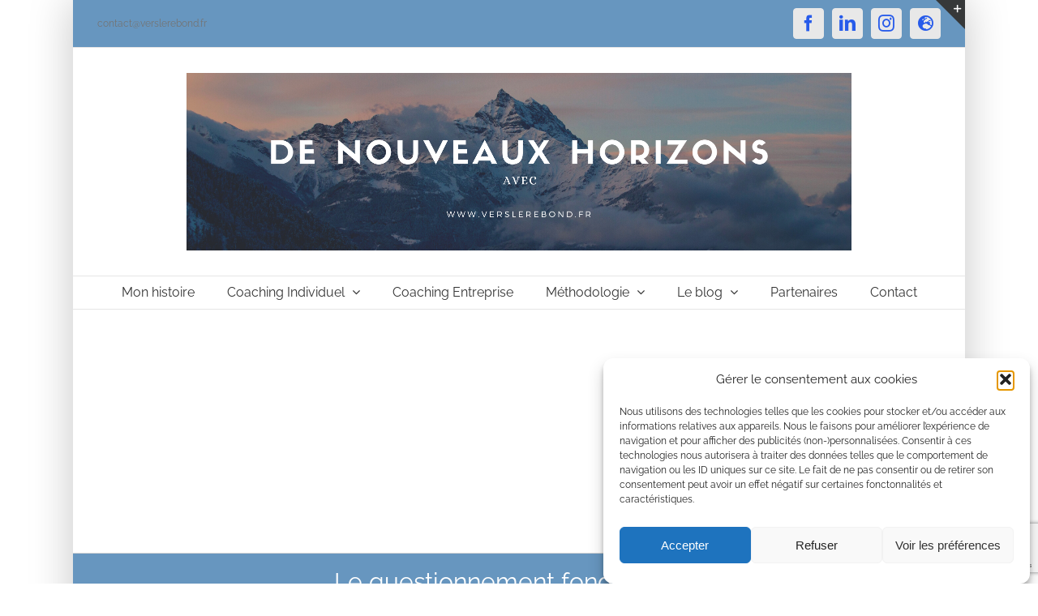

--- FILE ---
content_type: text/html; charset=utf-8
request_url: https://www.google.com/recaptcha/api2/anchor?ar=1&k=6LexK4AUAAAAAB6Crn2n_CNtJ3wYV2ZJByjzO-iU&co=aHR0cHM6Ly92ZXJzbGVyZWJvbmQuZnI6NDQz&hl=en&v=N67nZn4AqZkNcbeMu4prBgzg&size=invisible&anchor-ms=20000&execute-ms=30000&cb=6ht4gni2pgvu
body_size: 48752
content:
<!DOCTYPE HTML><html dir="ltr" lang="en"><head><meta http-equiv="Content-Type" content="text/html; charset=UTF-8">
<meta http-equiv="X-UA-Compatible" content="IE=edge">
<title>reCAPTCHA</title>
<style type="text/css">
/* cyrillic-ext */
@font-face {
  font-family: 'Roboto';
  font-style: normal;
  font-weight: 400;
  font-stretch: 100%;
  src: url(//fonts.gstatic.com/s/roboto/v48/KFO7CnqEu92Fr1ME7kSn66aGLdTylUAMa3GUBHMdazTgWw.woff2) format('woff2');
  unicode-range: U+0460-052F, U+1C80-1C8A, U+20B4, U+2DE0-2DFF, U+A640-A69F, U+FE2E-FE2F;
}
/* cyrillic */
@font-face {
  font-family: 'Roboto';
  font-style: normal;
  font-weight: 400;
  font-stretch: 100%;
  src: url(//fonts.gstatic.com/s/roboto/v48/KFO7CnqEu92Fr1ME7kSn66aGLdTylUAMa3iUBHMdazTgWw.woff2) format('woff2');
  unicode-range: U+0301, U+0400-045F, U+0490-0491, U+04B0-04B1, U+2116;
}
/* greek-ext */
@font-face {
  font-family: 'Roboto';
  font-style: normal;
  font-weight: 400;
  font-stretch: 100%;
  src: url(//fonts.gstatic.com/s/roboto/v48/KFO7CnqEu92Fr1ME7kSn66aGLdTylUAMa3CUBHMdazTgWw.woff2) format('woff2');
  unicode-range: U+1F00-1FFF;
}
/* greek */
@font-face {
  font-family: 'Roboto';
  font-style: normal;
  font-weight: 400;
  font-stretch: 100%;
  src: url(//fonts.gstatic.com/s/roboto/v48/KFO7CnqEu92Fr1ME7kSn66aGLdTylUAMa3-UBHMdazTgWw.woff2) format('woff2');
  unicode-range: U+0370-0377, U+037A-037F, U+0384-038A, U+038C, U+038E-03A1, U+03A3-03FF;
}
/* math */
@font-face {
  font-family: 'Roboto';
  font-style: normal;
  font-weight: 400;
  font-stretch: 100%;
  src: url(//fonts.gstatic.com/s/roboto/v48/KFO7CnqEu92Fr1ME7kSn66aGLdTylUAMawCUBHMdazTgWw.woff2) format('woff2');
  unicode-range: U+0302-0303, U+0305, U+0307-0308, U+0310, U+0312, U+0315, U+031A, U+0326-0327, U+032C, U+032F-0330, U+0332-0333, U+0338, U+033A, U+0346, U+034D, U+0391-03A1, U+03A3-03A9, U+03B1-03C9, U+03D1, U+03D5-03D6, U+03F0-03F1, U+03F4-03F5, U+2016-2017, U+2034-2038, U+203C, U+2040, U+2043, U+2047, U+2050, U+2057, U+205F, U+2070-2071, U+2074-208E, U+2090-209C, U+20D0-20DC, U+20E1, U+20E5-20EF, U+2100-2112, U+2114-2115, U+2117-2121, U+2123-214F, U+2190, U+2192, U+2194-21AE, U+21B0-21E5, U+21F1-21F2, U+21F4-2211, U+2213-2214, U+2216-22FF, U+2308-230B, U+2310, U+2319, U+231C-2321, U+2336-237A, U+237C, U+2395, U+239B-23B7, U+23D0, U+23DC-23E1, U+2474-2475, U+25AF, U+25B3, U+25B7, U+25BD, U+25C1, U+25CA, U+25CC, U+25FB, U+266D-266F, U+27C0-27FF, U+2900-2AFF, U+2B0E-2B11, U+2B30-2B4C, U+2BFE, U+3030, U+FF5B, U+FF5D, U+1D400-1D7FF, U+1EE00-1EEFF;
}
/* symbols */
@font-face {
  font-family: 'Roboto';
  font-style: normal;
  font-weight: 400;
  font-stretch: 100%;
  src: url(//fonts.gstatic.com/s/roboto/v48/KFO7CnqEu92Fr1ME7kSn66aGLdTylUAMaxKUBHMdazTgWw.woff2) format('woff2');
  unicode-range: U+0001-000C, U+000E-001F, U+007F-009F, U+20DD-20E0, U+20E2-20E4, U+2150-218F, U+2190, U+2192, U+2194-2199, U+21AF, U+21E6-21F0, U+21F3, U+2218-2219, U+2299, U+22C4-22C6, U+2300-243F, U+2440-244A, U+2460-24FF, U+25A0-27BF, U+2800-28FF, U+2921-2922, U+2981, U+29BF, U+29EB, U+2B00-2BFF, U+4DC0-4DFF, U+FFF9-FFFB, U+10140-1018E, U+10190-1019C, U+101A0, U+101D0-101FD, U+102E0-102FB, U+10E60-10E7E, U+1D2C0-1D2D3, U+1D2E0-1D37F, U+1F000-1F0FF, U+1F100-1F1AD, U+1F1E6-1F1FF, U+1F30D-1F30F, U+1F315, U+1F31C, U+1F31E, U+1F320-1F32C, U+1F336, U+1F378, U+1F37D, U+1F382, U+1F393-1F39F, U+1F3A7-1F3A8, U+1F3AC-1F3AF, U+1F3C2, U+1F3C4-1F3C6, U+1F3CA-1F3CE, U+1F3D4-1F3E0, U+1F3ED, U+1F3F1-1F3F3, U+1F3F5-1F3F7, U+1F408, U+1F415, U+1F41F, U+1F426, U+1F43F, U+1F441-1F442, U+1F444, U+1F446-1F449, U+1F44C-1F44E, U+1F453, U+1F46A, U+1F47D, U+1F4A3, U+1F4B0, U+1F4B3, U+1F4B9, U+1F4BB, U+1F4BF, U+1F4C8-1F4CB, U+1F4D6, U+1F4DA, U+1F4DF, U+1F4E3-1F4E6, U+1F4EA-1F4ED, U+1F4F7, U+1F4F9-1F4FB, U+1F4FD-1F4FE, U+1F503, U+1F507-1F50B, U+1F50D, U+1F512-1F513, U+1F53E-1F54A, U+1F54F-1F5FA, U+1F610, U+1F650-1F67F, U+1F687, U+1F68D, U+1F691, U+1F694, U+1F698, U+1F6AD, U+1F6B2, U+1F6B9-1F6BA, U+1F6BC, U+1F6C6-1F6CF, U+1F6D3-1F6D7, U+1F6E0-1F6EA, U+1F6F0-1F6F3, U+1F6F7-1F6FC, U+1F700-1F7FF, U+1F800-1F80B, U+1F810-1F847, U+1F850-1F859, U+1F860-1F887, U+1F890-1F8AD, U+1F8B0-1F8BB, U+1F8C0-1F8C1, U+1F900-1F90B, U+1F93B, U+1F946, U+1F984, U+1F996, U+1F9E9, U+1FA00-1FA6F, U+1FA70-1FA7C, U+1FA80-1FA89, U+1FA8F-1FAC6, U+1FACE-1FADC, U+1FADF-1FAE9, U+1FAF0-1FAF8, U+1FB00-1FBFF;
}
/* vietnamese */
@font-face {
  font-family: 'Roboto';
  font-style: normal;
  font-weight: 400;
  font-stretch: 100%;
  src: url(//fonts.gstatic.com/s/roboto/v48/KFO7CnqEu92Fr1ME7kSn66aGLdTylUAMa3OUBHMdazTgWw.woff2) format('woff2');
  unicode-range: U+0102-0103, U+0110-0111, U+0128-0129, U+0168-0169, U+01A0-01A1, U+01AF-01B0, U+0300-0301, U+0303-0304, U+0308-0309, U+0323, U+0329, U+1EA0-1EF9, U+20AB;
}
/* latin-ext */
@font-face {
  font-family: 'Roboto';
  font-style: normal;
  font-weight: 400;
  font-stretch: 100%;
  src: url(//fonts.gstatic.com/s/roboto/v48/KFO7CnqEu92Fr1ME7kSn66aGLdTylUAMa3KUBHMdazTgWw.woff2) format('woff2');
  unicode-range: U+0100-02BA, U+02BD-02C5, U+02C7-02CC, U+02CE-02D7, U+02DD-02FF, U+0304, U+0308, U+0329, U+1D00-1DBF, U+1E00-1E9F, U+1EF2-1EFF, U+2020, U+20A0-20AB, U+20AD-20C0, U+2113, U+2C60-2C7F, U+A720-A7FF;
}
/* latin */
@font-face {
  font-family: 'Roboto';
  font-style: normal;
  font-weight: 400;
  font-stretch: 100%;
  src: url(//fonts.gstatic.com/s/roboto/v48/KFO7CnqEu92Fr1ME7kSn66aGLdTylUAMa3yUBHMdazQ.woff2) format('woff2');
  unicode-range: U+0000-00FF, U+0131, U+0152-0153, U+02BB-02BC, U+02C6, U+02DA, U+02DC, U+0304, U+0308, U+0329, U+2000-206F, U+20AC, U+2122, U+2191, U+2193, U+2212, U+2215, U+FEFF, U+FFFD;
}
/* cyrillic-ext */
@font-face {
  font-family: 'Roboto';
  font-style: normal;
  font-weight: 500;
  font-stretch: 100%;
  src: url(//fonts.gstatic.com/s/roboto/v48/KFO7CnqEu92Fr1ME7kSn66aGLdTylUAMa3GUBHMdazTgWw.woff2) format('woff2');
  unicode-range: U+0460-052F, U+1C80-1C8A, U+20B4, U+2DE0-2DFF, U+A640-A69F, U+FE2E-FE2F;
}
/* cyrillic */
@font-face {
  font-family: 'Roboto';
  font-style: normal;
  font-weight: 500;
  font-stretch: 100%;
  src: url(//fonts.gstatic.com/s/roboto/v48/KFO7CnqEu92Fr1ME7kSn66aGLdTylUAMa3iUBHMdazTgWw.woff2) format('woff2');
  unicode-range: U+0301, U+0400-045F, U+0490-0491, U+04B0-04B1, U+2116;
}
/* greek-ext */
@font-face {
  font-family: 'Roboto';
  font-style: normal;
  font-weight: 500;
  font-stretch: 100%;
  src: url(//fonts.gstatic.com/s/roboto/v48/KFO7CnqEu92Fr1ME7kSn66aGLdTylUAMa3CUBHMdazTgWw.woff2) format('woff2');
  unicode-range: U+1F00-1FFF;
}
/* greek */
@font-face {
  font-family: 'Roboto';
  font-style: normal;
  font-weight: 500;
  font-stretch: 100%;
  src: url(//fonts.gstatic.com/s/roboto/v48/KFO7CnqEu92Fr1ME7kSn66aGLdTylUAMa3-UBHMdazTgWw.woff2) format('woff2');
  unicode-range: U+0370-0377, U+037A-037F, U+0384-038A, U+038C, U+038E-03A1, U+03A3-03FF;
}
/* math */
@font-face {
  font-family: 'Roboto';
  font-style: normal;
  font-weight: 500;
  font-stretch: 100%;
  src: url(//fonts.gstatic.com/s/roboto/v48/KFO7CnqEu92Fr1ME7kSn66aGLdTylUAMawCUBHMdazTgWw.woff2) format('woff2');
  unicode-range: U+0302-0303, U+0305, U+0307-0308, U+0310, U+0312, U+0315, U+031A, U+0326-0327, U+032C, U+032F-0330, U+0332-0333, U+0338, U+033A, U+0346, U+034D, U+0391-03A1, U+03A3-03A9, U+03B1-03C9, U+03D1, U+03D5-03D6, U+03F0-03F1, U+03F4-03F5, U+2016-2017, U+2034-2038, U+203C, U+2040, U+2043, U+2047, U+2050, U+2057, U+205F, U+2070-2071, U+2074-208E, U+2090-209C, U+20D0-20DC, U+20E1, U+20E5-20EF, U+2100-2112, U+2114-2115, U+2117-2121, U+2123-214F, U+2190, U+2192, U+2194-21AE, U+21B0-21E5, U+21F1-21F2, U+21F4-2211, U+2213-2214, U+2216-22FF, U+2308-230B, U+2310, U+2319, U+231C-2321, U+2336-237A, U+237C, U+2395, U+239B-23B7, U+23D0, U+23DC-23E1, U+2474-2475, U+25AF, U+25B3, U+25B7, U+25BD, U+25C1, U+25CA, U+25CC, U+25FB, U+266D-266F, U+27C0-27FF, U+2900-2AFF, U+2B0E-2B11, U+2B30-2B4C, U+2BFE, U+3030, U+FF5B, U+FF5D, U+1D400-1D7FF, U+1EE00-1EEFF;
}
/* symbols */
@font-face {
  font-family: 'Roboto';
  font-style: normal;
  font-weight: 500;
  font-stretch: 100%;
  src: url(//fonts.gstatic.com/s/roboto/v48/KFO7CnqEu92Fr1ME7kSn66aGLdTylUAMaxKUBHMdazTgWw.woff2) format('woff2');
  unicode-range: U+0001-000C, U+000E-001F, U+007F-009F, U+20DD-20E0, U+20E2-20E4, U+2150-218F, U+2190, U+2192, U+2194-2199, U+21AF, U+21E6-21F0, U+21F3, U+2218-2219, U+2299, U+22C4-22C6, U+2300-243F, U+2440-244A, U+2460-24FF, U+25A0-27BF, U+2800-28FF, U+2921-2922, U+2981, U+29BF, U+29EB, U+2B00-2BFF, U+4DC0-4DFF, U+FFF9-FFFB, U+10140-1018E, U+10190-1019C, U+101A0, U+101D0-101FD, U+102E0-102FB, U+10E60-10E7E, U+1D2C0-1D2D3, U+1D2E0-1D37F, U+1F000-1F0FF, U+1F100-1F1AD, U+1F1E6-1F1FF, U+1F30D-1F30F, U+1F315, U+1F31C, U+1F31E, U+1F320-1F32C, U+1F336, U+1F378, U+1F37D, U+1F382, U+1F393-1F39F, U+1F3A7-1F3A8, U+1F3AC-1F3AF, U+1F3C2, U+1F3C4-1F3C6, U+1F3CA-1F3CE, U+1F3D4-1F3E0, U+1F3ED, U+1F3F1-1F3F3, U+1F3F5-1F3F7, U+1F408, U+1F415, U+1F41F, U+1F426, U+1F43F, U+1F441-1F442, U+1F444, U+1F446-1F449, U+1F44C-1F44E, U+1F453, U+1F46A, U+1F47D, U+1F4A3, U+1F4B0, U+1F4B3, U+1F4B9, U+1F4BB, U+1F4BF, U+1F4C8-1F4CB, U+1F4D6, U+1F4DA, U+1F4DF, U+1F4E3-1F4E6, U+1F4EA-1F4ED, U+1F4F7, U+1F4F9-1F4FB, U+1F4FD-1F4FE, U+1F503, U+1F507-1F50B, U+1F50D, U+1F512-1F513, U+1F53E-1F54A, U+1F54F-1F5FA, U+1F610, U+1F650-1F67F, U+1F687, U+1F68D, U+1F691, U+1F694, U+1F698, U+1F6AD, U+1F6B2, U+1F6B9-1F6BA, U+1F6BC, U+1F6C6-1F6CF, U+1F6D3-1F6D7, U+1F6E0-1F6EA, U+1F6F0-1F6F3, U+1F6F7-1F6FC, U+1F700-1F7FF, U+1F800-1F80B, U+1F810-1F847, U+1F850-1F859, U+1F860-1F887, U+1F890-1F8AD, U+1F8B0-1F8BB, U+1F8C0-1F8C1, U+1F900-1F90B, U+1F93B, U+1F946, U+1F984, U+1F996, U+1F9E9, U+1FA00-1FA6F, U+1FA70-1FA7C, U+1FA80-1FA89, U+1FA8F-1FAC6, U+1FACE-1FADC, U+1FADF-1FAE9, U+1FAF0-1FAF8, U+1FB00-1FBFF;
}
/* vietnamese */
@font-face {
  font-family: 'Roboto';
  font-style: normal;
  font-weight: 500;
  font-stretch: 100%;
  src: url(//fonts.gstatic.com/s/roboto/v48/KFO7CnqEu92Fr1ME7kSn66aGLdTylUAMa3OUBHMdazTgWw.woff2) format('woff2');
  unicode-range: U+0102-0103, U+0110-0111, U+0128-0129, U+0168-0169, U+01A0-01A1, U+01AF-01B0, U+0300-0301, U+0303-0304, U+0308-0309, U+0323, U+0329, U+1EA0-1EF9, U+20AB;
}
/* latin-ext */
@font-face {
  font-family: 'Roboto';
  font-style: normal;
  font-weight: 500;
  font-stretch: 100%;
  src: url(//fonts.gstatic.com/s/roboto/v48/KFO7CnqEu92Fr1ME7kSn66aGLdTylUAMa3KUBHMdazTgWw.woff2) format('woff2');
  unicode-range: U+0100-02BA, U+02BD-02C5, U+02C7-02CC, U+02CE-02D7, U+02DD-02FF, U+0304, U+0308, U+0329, U+1D00-1DBF, U+1E00-1E9F, U+1EF2-1EFF, U+2020, U+20A0-20AB, U+20AD-20C0, U+2113, U+2C60-2C7F, U+A720-A7FF;
}
/* latin */
@font-face {
  font-family: 'Roboto';
  font-style: normal;
  font-weight: 500;
  font-stretch: 100%;
  src: url(//fonts.gstatic.com/s/roboto/v48/KFO7CnqEu92Fr1ME7kSn66aGLdTylUAMa3yUBHMdazQ.woff2) format('woff2');
  unicode-range: U+0000-00FF, U+0131, U+0152-0153, U+02BB-02BC, U+02C6, U+02DA, U+02DC, U+0304, U+0308, U+0329, U+2000-206F, U+20AC, U+2122, U+2191, U+2193, U+2212, U+2215, U+FEFF, U+FFFD;
}
/* cyrillic-ext */
@font-face {
  font-family: 'Roboto';
  font-style: normal;
  font-weight: 900;
  font-stretch: 100%;
  src: url(//fonts.gstatic.com/s/roboto/v48/KFO7CnqEu92Fr1ME7kSn66aGLdTylUAMa3GUBHMdazTgWw.woff2) format('woff2');
  unicode-range: U+0460-052F, U+1C80-1C8A, U+20B4, U+2DE0-2DFF, U+A640-A69F, U+FE2E-FE2F;
}
/* cyrillic */
@font-face {
  font-family: 'Roboto';
  font-style: normal;
  font-weight: 900;
  font-stretch: 100%;
  src: url(//fonts.gstatic.com/s/roboto/v48/KFO7CnqEu92Fr1ME7kSn66aGLdTylUAMa3iUBHMdazTgWw.woff2) format('woff2');
  unicode-range: U+0301, U+0400-045F, U+0490-0491, U+04B0-04B1, U+2116;
}
/* greek-ext */
@font-face {
  font-family: 'Roboto';
  font-style: normal;
  font-weight: 900;
  font-stretch: 100%;
  src: url(//fonts.gstatic.com/s/roboto/v48/KFO7CnqEu92Fr1ME7kSn66aGLdTylUAMa3CUBHMdazTgWw.woff2) format('woff2');
  unicode-range: U+1F00-1FFF;
}
/* greek */
@font-face {
  font-family: 'Roboto';
  font-style: normal;
  font-weight: 900;
  font-stretch: 100%;
  src: url(//fonts.gstatic.com/s/roboto/v48/KFO7CnqEu92Fr1ME7kSn66aGLdTylUAMa3-UBHMdazTgWw.woff2) format('woff2');
  unicode-range: U+0370-0377, U+037A-037F, U+0384-038A, U+038C, U+038E-03A1, U+03A3-03FF;
}
/* math */
@font-face {
  font-family: 'Roboto';
  font-style: normal;
  font-weight: 900;
  font-stretch: 100%;
  src: url(//fonts.gstatic.com/s/roboto/v48/KFO7CnqEu92Fr1ME7kSn66aGLdTylUAMawCUBHMdazTgWw.woff2) format('woff2');
  unicode-range: U+0302-0303, U+0305, U+0307-0308, U+0310, U+0312, U+0315, U+031A, U+0326-0327, U+032C, U+032F-0330, U+0332-0333, U+0338, U+033A, U+0346, U+034D, U+0391-03A1, U+03A3-03A9, U+03B1-03C9, U+03D1, U+03D5-03D6, U+03F0-03F1, U+03F4-03F5, U+2016-2017, U+2034-2038, U+203C, U+2040, U+2043, U+2047, U+2050, U+2057, U+205F, U+2070-2071, U+2074-208E, U+2090-209C, U+20D0-20DC, U+20E1, U+20E5-20EF, U+2100-2112, U+2114-2115, U+2117-2121, U+2123-214F, U+2190, U+2192, U+2194-21AE, U+21B0-21E5, U+21F1-21F2, U+21F4-2211, U+2213-2214, U+2216-22FF, U+2308-230B, U+2310, U+2319, U+231C-2321, U+2336-237A, U+237C, U+2395, U+239B-23B7, U+23D0, U+23DC-23E1, U+2474-2475, U+25AF, U+25B3, U+25B7, U+25BD, U+25C1, U+25CA, U+25CC, U+25FB, U+266D-266F, U+27C0-27FF, U+2900-2AFF, U+2B0E-2B11, U+2B30-2B4C, U+2BFE, U+3030, U+FF5B, U+FF5D, U+1D400-1D7FF, U+1EE00-1EEFF;
}
/* symbols */
@font-face {
  font-family: 'Roboto';
  font-style: normal;
  font-weight: 900;
  font-stretch: 100%;
  src: url(//fonts.gstatic.com/s/roboto/v48/KFO7CnqEu92Fr1ME7kSn66aGLdTylUAMaxKUBHMdazTgWw.woff2) format('woff2');
  unicode-range: U+0001-000C, U+000E-001F, U+007F-009F, U+20DD-20E0, U+20E2-20E4, U+2150-218F, U+2190, U+2192, U+2194-2199, U+21AF, U+21E6-21F0, U+21F3, U+2218-2219, U+2299, U+22C4-22C6, U+2300-243F, U+2440-244A, U+2460-24FF, U+25A0-27BF, U+2800-28FF, U+2921-2922, U+2981, U+29BF, U+29EB, U+2B00-2BFF, U+4DC0-4DFF, U+FFF9-FFFB, U+10140-1018E, U+10190-1019C, U+101A0, U+101D0-101FD, U+102E0-102FB, U+10E60-10E7E, U+1D2C0-1D2D3, U+1D2E0-1D37F, U+1F000-1F0FF, U+1F100-1F1AD, U+1F1E6-1F1FF, U+1F30D-1F30F, U+1F315, U+1F31C, U+1F31E, U+1F320-1F32C, U+1F336, U+1F378, U+1F37D, U+1F382, U+1F393-1F39F, U+1F3A7-1F3A8, U+1F3AC-1F3AF, U+1F3C2, U+1F3C4-1F3C6, U+1F3CA-1F3CE, U+1F3D4-1F3E0, U+1F3ED, U+1F3F1-1F3F3, U+1F3F5-1F3F7, U+1F408, U+1F415, U+1F41F, U+1F426, U+1F43F, U+1F441-1F442, U+1F444, U+1F446-1F449, U+1F44C-1F44E, U+1F453, U+1F46A, U+1F47D, U+1F4A3, U+1F4B0, U+1F4B3, U+1F4B9, U+1F4BB, U+1F4BF, U+1F4C8-1F4CB, U+1F4D6, U+1F4DA, U+1F4DF, U+1F4E3-1F4E6, U+1F4EA-1F4ED, U+1F4F7, U+1F4F9-1F4FB, U+1F4FD-1F4FE, U+1F503, U+1F507-1F50B, U+1F50D, U+1F512-1F513, U+1F53E-1F54A, U+1F54F-1F5FA, U+1F610, U+1F650-1F67F, U+1F687, U+1F68D, U+1F691, U+1F694, U+1F698, U+1F6AD, U+1F6B2, U+1F6B9-1F6BA, U+1F6BC, U+1F6C6-1F6CF, U+1F6D3-1F6D7, U+1F6E0-1F6EA, U+1F6F0-1F6F3, U+1F6F7-1F6FC, U+1F700-1F7FF, U+1F800-1F80B, U+1F810-1F847, U+1F850-1F859, U+1F860-1F887, U+1F890-1F8AD, U+1F8B0-1F8BB, U+1F8C0-1F8C1, U+1F900-1F90B, U+1F93B, U+1F946, U+1F984, U+1F996, U+1F9E9, U+1FA00-1FA6F, U+1FA70-1FA7C, U+1FA80-1FA89, U+1FA8F-1FAC6, U+1FACE-1FADC, U+1FADF-1FAE9, U+1FAF0-1FAF8, U+1FB00-1FBFF;
}
/* vietnamese */
@font-face {
  font-family: 'Roboto';
  font-style: normal;
  font-weight: 900;
  font-stretch: 100%;
  src: url(//fonts.gstatic.com/s/roboto/v48/KFO7CnqEu92Fr1ME7kSn66aGLdTylUAMa3OUBHMdazTgWw.woff2) format('woff2');
  unicode-range: U+0102-0103, U+0110-0111, U+0128-0129, U+0168-0169, U+01A0-01A1, U+01AF-01B0, U+0300-0301, U+0303-0304, U+0308-0309, U+0323, U+0329, U+1EA0-1EF9, U+20AB;
}
/* latin-ext */
@font-face {
  font-family: 'Roboto';
  font-style: normal;
  font-weight: 900;
  font-stretch: 100%;
  src: url(//fonts.gstatic.com/s/roboto/v48/KFO7CnqEu92Fr1ME7kSn66aGLdTylUAMa3KUBHMdazTgWw.woff2) format('woff2');
  unicode-range: U+0100-02BA, U+02BD-02C5, U+02C7-02CC, U+02CE-02D7, U+02DD-02FF, U+0304, U+0308, U+0329, U+1D00-1DBF, U+1E00-1E9F, U+1EF2-1EFF, U+2020, U+20A0-20AB, U+20AD-20C0, U+2113, U+2C60-2C7F, U+A720-A7FF;
}
/* latin */
@font-face {
  font-family: 'Roboto';
  font-style: normal;
  font-weight: 900;
  font-stretch: 100%;
  src: url(//fonts.gstatic.com/s/roboto/v48/KFO7CnqEu92Fr1ME7kSn66aGLdTylUAMa3yUBHMdazQ.woff2) format('woff2');
  unicode-range: U+0000-00FF, U+0131, U+0152-0153, U+02BB-02BC, U+02C6, U+02DA, U+02DC, U+0304, U+0308, U+0329, U+2000-206F, U+20AC, U+2122, U+2191, U+2193, U+2212, U+2215, U+FEFF, U+FFFD;
}

</style>
<link rel="stylesheet" type="text/css" href="https://www.gstatic.com/recaptcha/releases/N67nZn4AqZkNcbeMu4prBgzg/styles__ltr.css">
<script nonce="_oVeB9WkNDisEqBrfLXqPw" type="text/javascript">window['__recaptcha_api'] = 'https://www.google.com/recaptcha/api2/';</script>
<script type="text/javascript" src="https://www.gstatic.com/recaptcha/releases/N67nZn4AqZkNcbeMu4prBgzg/recaptcha__en.js" nonce="_oVeB9WkNDisEqBrfLXqPw">
      
    </script></head>
<body><div id="rc-anchor-alert" class="rc-anchor-alert"></div>
<input type="hidden" id="recaptcha-token" value="[base64]">
<script type="text/javascript" nonce="_oVeB9WkNDisEqBrfLXqPw">
      recaptcha.anchor.Main.init("[\x22ainput\x22,[\x22bgdata\x22,\x22\x22,\[base64]/[base64]/MjU1Ong/[base64]/[base64]/[base64]/[base64]/[base64]/[base64]/[base64]/[base64]/[base64]/[base64]/[base64]/[base64]/[base64]/[base64]/[base64]\\u003d\x22,\[base64]\\u003d\x22,\x22Z27CqVx0OsKJwrvCqT8ow7XCkzHCi8OncMKtLHAbScKWwro3w4YFZMOPd8O2MxXDscKHRGQTwoDCl0dSLMOWw4/Cr8ONw4DDjMKQw6pbw6cCwqBfw4RQw5LCumtUwrJ7OSzCr8OQTsOcwolLw67DnCZ2w4Z7w7nDvFbDmSTCi8KJwpVELsOqOMKPEC/[base64]/[base64]/DiUDDgcOCw47Dm8OFwrFqGcOHLiNdeF82HBnCnn/ChzHCmWfDr2AKPsKSAMKRwo7CrwPDrVjDmcKDSi3DmMK1LcOiwr7DmsKwXMOdDcKmw7obIUkIw6PDinfCvcK7w6DCnw/CqGbDhSR8w7HCu8O/wrQJdMKow7nCrTvDu8OHLgjDu8ORwqQsZxdBHcKfLVNuw6NvfMOywq7CmMKAIcK+w4bDkMKZwr7CtgxgwrdDwoYPw6PCtMOkTE/[base64]/ClcKSRhbCrcKbK8KAw6EhUglpHAzCocK5w4zCkMKAwrTDtxlJBVUOTSLCjMKWYMOwWMKuwqTCkcOXwp15QMOqOsKzw6LDvMOnwrbChQwZN8KjFRZLI8KCwq4ITsKlesKqw7PClcKabRN5BljDvsOJRsK7SnEDflDDocOdBEpGOEs4wqZJw5cBA8Oewq5uw53Dgx96ZD/CvMKPw4oiwpMCPTc/wovDlcKlIMKLYmrCk8Ozw67Cq8KUw67DvcK0woLCjQTDtcKxwp1zwrHDlcKLP0jCnhNNWMKJwrzDiMO4wqkow7tlfsOVw598MMO/[base64]/CuHQvw6hZbcO+wqs9w7tjZmJrKEUkw4hTdMKLw73DqCAzZTjCncKiVUXCusOJw7prPzJNQlHDkUbCrMKMw5/Dq8K2DsKxw6AKw6PCmcK3GsOObMOCDkVyw5N+NcObwp5kw5rChH/CvcKCfcK3wpXChGrDlDPCoMOFSExIwrA+VT3DsH7Dmx/Do8KcDzMpwrPDqFfCr8O3w6DDnsOTDxgOU8OlwoTCnj7DhcKUK0Fyw6Mbw4fDuXXDvkJDG8O7w4/ChMOKEmPDt8K2bDnDj8ONZRvCisOsb2zCtWQcI8K1acOlwpHCoMKTwrLCjHvDocKBwrtpU8OTwplUwpLCsEPCnQTDr8KzNyrCkArCrsOzBnHDgsOVw5/Cn2hoCsOdeCLDqMKCa8OCUsKKw70mwoZIwp/CmcKXwpTCqcK/[base64]/CsTBIw6ZtPTNGXQNWGcOiJsO5woZHwo3Dp8KbwqdXIsKAwq5tGMOYwqoHGT8cwrxow5fCs8ObB8OkwojDi8OSw4zCrMK8V28kMyDCpwZWGcO7wqfDoh7Dog/[base64]/[base64]/DgUPDkcOBwofDqsKAR8OKw782FCFWwpFsGRhRSiIKGcOSZE7Di8KxaVMbwp4IwojDocK1T8KUVBTCsRRkw6swDH7Dqn0fa8OfwqjDjWLCsXR+RsOXVxEhwqPDvUo6w7UMS8KKwp7CicOMDsO9wpnDhA/Dh2YDw75BwonCl8O9wqN/D8Odw6fDj8KHw64tJ8KyZMKnKF/CuDTCg8KIwrpLSsOMP8KVw4oqJ8Kswo7CiVUEw7rDjGXDo1oaMg9PwpY3SsKCw6fDhHrCjMK+w5jCiTtfI8O/QMOgDU7DtxHCljIMJR7DmVxZMcOMDAjDh8KcwpJQDW/[base64]/ChzXCi8KPYlJhRgl5w7E/bSxhw7DCtSXCghXDhiLCtwMqNMOBDnc4w5tXwqLDp8Ksw6bDncKsDR5Sw6nDmA5sw44ubCRWShbCqh/CmFzCmsOSwrMWw7DDgsOBw55NHjEOCsOmwrXCsCDDsyLCm8O+OMKKwq3CpmbCt8KdHsKUw54+HAMoV8KYw6heAQ/DtsOoHMKZwpnDnU8zWjvCghIDwpluw7LDhiPCgTc5wqbDjsKww45Fw6rCv2YfL8O0cR4ewpplFMKzfyTChcK1bBXDiFI/wo45Y8KnJ8OIw55ia8KjWg3Dr299wroiwph2VAZMf8K3dcKFwpxPesKfUMOkYnl1wqrDkkPDgsKQwpNsFUQDcDNAw6LDnMOUw6vChcOMenPDpCtNYsKRwogtT8OFw6HCiTwCw5DCiMKEOgp9wrdFTMKtHsOGwoNuGBHDvHAaMcO8GS3CmsOrJMKIQR/DsGDDs8OyVyUSw7h3w6fCjDXCrErCkRTCscOSwovCpMKwYMOCw5VuAcOxw6ozwpZpQcOBNCrCmS4RwoPDiMKyw4bDnU/CjV7CvD1jFsK1RMOgUlDDlsO9w7E2w6kAcW3CoCzCl8K2wrDCsMKvwo7DmcK3wqjCrF/DjAcgJR/CvjRaw4rDicOxBj0wClBEw4rCr8KYw6wzRsOTRcODJFswwpTDhsO5wp/ClMKBRQ/Cu8KtwoZXwqXCsF0aHMKcwqJCXh7DlcOKPcO/eHXDmmEJfHJQQMOmacOYwockLsKNwpzCmww8w57Du8OlwqfDucKxwr/CqsKAMsKYWMObw4tyX8Ktwp98AMK4w7nCvcKuRcOpwo0ZLsOvwrI8woLCtMK0VsOQOHrCqCYlR8OBw51Mw74ow7dHwq4Nwq3CvyYEXsKtKcKew5oHw4jCq8KJLsKCNhPCusKSwo/CnsK1wqZhM8KBw6HCviEEPMKSwpU9UWtTQMOYwp9ENTtAwqwMwoFGwqjDpMKNw6tnw7ZAwo3CkSAMDcKIw5HCvMOWw4TDlVHCt8KXG3I9w6EhPMKrw69xCgjDjWvCqAtewrvDp3vDtQnDlcOdZ8OGwpB3wpTCoW/[base64]/CmcKrYsK5YcOOwpICw6sUwqBLwoHDrzHCqsOAWMKow5DDoCLDqj8WPyXCt3sQV3/DigTCj0TDnAjDmMONw7lOwoXCg8Owwrpxw5YlfykNwpB0B8OUdcOpJMKawqoDw6kKw5vClhPDosK5T8Kmwq/CvMO7w6RMaEXCnRvCgcOcwpbDsXofRQF1w5J2AsKxw7d6XsOYwodSwrJ1U8OFCSdpwrnDkMKQAsOTw6BTZzbCiSLCoxnCnl8SQx3CgXDDn8OiQ3Mqw6Nkwp3Cpn9TRGRcTMKjQD/DhcOePsOYwotDGsOqwpAgwr/DocOhwrtew5oTw6tEWsK4w65vDgDCj35XwqpiwqzCpsKHIQYsb8OFCBXDo1nCuzxPKRsYwr55wqjCoijDkSrDm3QuwojCrF3DmDFYw5Ejwo3CpC7DkcK4w7YFIWAgHMK7w7zCj8OOw4rDqMOWwpzChHg5VsOEw7xYw6PDhMKwF2dXwo/DpRMrScKMw5zCgMKbP8Odwp9uMMO5MsO0Ykdbwpc1WcOIwofDtxHCvcOmehY1fTIjw7nDgTh7wqzCrCZ3e8KnwrFcQsOIwpXDqn3CiMOsw7DDnA9/NBTDkMKgF1zDkSx3ISLChsOSwpXDm8OnwovCiSrCkMK0Dx3DuMK/wosOw7fDknBuw5kqR8K4OsKbwp3DucKuWml/wrHDtycUbB4kesOYw6ZeY8OXwo/Ci1rDnT9zccOCNgLCu8ORwrrDl8K/wrvDhUpGPyx9QwNbB8K5w6p3H3/DjsK8E8KBfRjCqw/CsxDDlsOhw6zCji/DrMK/wpPCpsOkDMOrEcOqKmnChGcxT8Khw4DDhcKswqbCm8OYw5VJw756w7zDksOiTsKQwrzDgEjDv8KdJGDChsKrw6cGPwPCosKvFcO1HsK5wqPCqcKvfT/Cqg3DpcKnw6g2wrdMw5Rjdl4lPjx5wpnCkwXDqQQ5EzRwwpc0b0p+OsK8EiAKw4p2TQICwo9yUMK1LsOZdj/CkTzDksKRw4zCqhrCu8O+YEkOIjrCisKpw4PCscKWYcO3fMOiw5DChBjCucOFDhbCrsKIMMKuwoHDgMKPUgrCnSvDpWHCuMOSRsOWZ8ORRsOawqgqFsOvw7vCjcOpBTrCkSADwojCk0wDwotbw4nDhsKFw6wsCsKywp/DhxHDmEvDssK3B31TecO1w5zDlsOcOVNMw5DCo8KxwoQ2F8OPwrTDmHwPwq/DqjM+w6/DjhU2wqpyJMK5wq4vw4xlTcOEambCvAhuccKaw4DCrcOzw7fCssOFw6N4UB/[base64]/cUPDg1s7D3kFw47DssOKc8O6UcKIw6AFw451w6zCvcOlworCtsKUCjPDskvDgx1Md0/Cp8OnwrZlFj1Jw6DCslhDwovCrMKsLMOrwqMWwowpwp1QwooIw4HDoEjCmFvDsEzCvQjCokhSI8OFVMKvL0XCsyXDuiB/OMOPworDgcK4w5YWM8OXX8OBwqPCr8KvKEXDr8OEwro2wotjw57CrsK3fk/CisKELMOFw5XCvMK9wrcEwpoWWTPDuMK0WljCijnCp1E5QkZuccOgw5XCt0NnZlXDhcOiH8KJY8ODBSkSFUU2LjnCj2nDqcKVw5LChsKyw6trw6DDui3CpgbCnyLCrMOJw5/CkcO8wrpvwrIjJB5abVpIw5nDhkfDmC/Cgz/CncK7PThCAlVnwp4SwqVJd8KFw5h/PlvCjsK5w6zCr8KdaMOrX8KFw6HCpsK9wpvDlijCvsORw43DnMOqPWlywr7Cs8O1wr/DsAFKw5DDm8K/w7DCjxsOw48AAMK0ThrCjMKpw4Y+Z8OpOn7DgF97YGBUYcOOw7x/NBPDpUPCsQk3Nnx0awvCm8OMwoLDoCzCuGMmNhlVwqR/S0wVw7DChMKlwrwbw707w67CicKiwoUGw60kwozDtSXCtTjDmMKmwqrDnRzCl0LDvMOlwpNpwqNlwoB/GMOkwo7DiA0hWsKgw6w6cMO7AsOAMcKsLTcsOcKtMcOSN1AlUVUTw4Jtw6bDn3Y7NsKYBUMQwoFxJ1zCphnDtcOXwqkswrvCkcKRwoDDs3TDoG8TwqcEY8OZw6lJw7TDusOACMKLw6LCtj8Fw64ML8KMw6o5S38dw5/Do8KGBMOLwoA3RS7Cu8O6bMK5w7jCqcOlw7tJCcOJwp7ChsKJXcKBcQDDicOawq/CrhzDkg/[base64]/[base64]/wqlyworDhsKFw6BVwqPCs8OqMitJesKgXcOeRcKrwpvCuAnCsSzChXwgwonCkRHDg2cTEcKpw4TChsO4w4XCmcOawpjDtsKDe8OcwonDiw3CsSzDrMO8EcKeCcKye1NJw7XCl2/[base64]/wrTDoynDhig5wotTZsKsah5twr3DsMO/DWMjbTnCsMKkInjCiAnCp8KjccOGdWc+wox2QsKYwo3CmS9lCcOUEsKDCRvCk8OTwpFxw4nDvl/DisK3wqwVVnAawonDhsKowqcrw7dnO8OxZRhqwqbDp8KtPVzDkinDpBh/RsKQwoR0P8K/A15Hw43DmlpoRMKGWMOFwrfDgMO1E8K2wrfDpUjCucONKVYfeAsmCTPDgWHCtMKCMMORWcOxQn/CrFIgV1cLBMOVwqw+w6HDrhEWO1p/SMOswqNDHlpBSHNfw5ZNwoMmLXRBOsKmw51gwo4zQl5eIX5lBjHCm8OuN1ktwr/CvcKuNcKZVlvDgyXCmxoHUA3DqMKEAMOKe8O2wpjDuWrDoi16w53DlyvCgsKBwrd+ecO8w7cdwqMsw6LDqMODw4zCkMKZNcOSIwMcGMKMfl8EZ8K/w5vDlDPCjMKLwr/CksKdJTrCqyMPX8OjOSzCl8O/[base64]/Ci8KXY8Okw4jDoMK3wpVEbH14DMKHGcKDw4czAsOOesOvJ8Oyw4HDmHfCqlHDm8K5wprCn8KawqNwb8OqwpbCjmoeICnDmiEVw787wql6wp/[base64]/[base64]/ChMKndsOdFS/Du3E6Dzx7woxzwrDDlcK7w5VAasOKwpBbw7rChhRpwqTDvTbDl8KCBA9nw6NlJ2xiw57CrjzDuMKuKcKbUgYlWMOdwrjCugTCrcKsYsKnwpLCvGrDjF4MFsKMEzPCkcOqwr5NwqrDrnbDmHNXw7lkUBzDhMKFM8OQw5nDnXZxQilYc8K0Z8K/KjrCm8O6N8KOw6d6X8K5wrBQWcKOwoUJVUnDocKlw6jCrsOjwqR6bwRswqXDiUk4cVzCoS8KwpRywobDjl9Wwo8gOAlHw4UQwrTDhsKew7fCnjdKwpB7MsKkw6F4K8KGwqHDuMK3PMKTwqMKVn5Jw6jDlsKzKDLCnsKDwp1mw6/DlgEdwpVaMsKowpbCqsK0IcKlGzfCrypdUwDCrsKqV3zDiErDusK8w7vDp8Opw6U8SzrCl3TCvVwpwpxnT8KfBsKLBh/Dh8Kywppaw7Zsb1PCokrCoMO+BhZyBCMkK3bCkcKBwos+w6XCrsKRw50pBTgOMkcUX8OmJ8Kfw4hVT8OXw5cawqQWw5TDvRfCpwzCosKFGnt5w7TDshl4w5DCg8KWw6g9wrJGDsKXw78yTMKbwr8/w6rDrsOdQMKpw4vDg8OqV8KdAMO4ZMOpNTHDqizDnRxhwqDCp3d2Sn/ChcOqCcO0wptlw6lDbsK6wpnCqsKhIxPDujJnw6jCrj/DulNzwogFw6jDiHMgMlkhw5/DuRhEwrrCnsO5w74cwoVGwpPClcKQMyxkBlXDjS5UBcKEJsOjME/CvMO+H3F0w6zChcOXw5bCnH7DkMK2TkELwrlQwobCgWvDs8O+w7/[base64]/b8OFdn8+w689PxotQsOAfEYkRcOIOcO5w47DisK6eEnCo8KeaRFpan5Rw5LCgg/Dj1vCv3EkasKMYSjCih5eTMKnCsOmDsOpw63DuMKzKUgjw4PCjsOGw70AUA19QmvCrR5nw6TCjsKrBn3Crl17CwrDl3nDrMKmEylMNmbDlm9Vw65Vw5vCpsOtwoTCpGHDp8OCU8Obw4DCvUc5wpfCoynDrAU3D0/[base64]/CimXCocKuwqcETsKRw7BwRHPCny9wfMOJRsO/F8OdXcKoRE/[base64]/Ds8K/YMK+w7tXdjUbwpw3UF0nasO6VWEBwoLDrTBPwplBbcKtGgMvK8ONw5fDgcOcw4PCncOIcMOSw41bHMKZwozDo8KywrzCghpLRkfDpU86wrfCq0/DkSARwrQmHcOhwp/DtMKdw6zCocOIVkzDqi9iw4bDncOPdsOww69Jw5zDuW/DuzHDnXHChGdVc8O5ExzDviNzw43Dj3AgwrZPw6g0LWvDm8OqSMKza8KdEsO5QsKNKMO+QDRINsKLCMO2V0kTw73CiCzDlW/DnS/[base64]/wq/DosKjw7XDs8Kywq5CLWzCn8KqEl06wrvDtcKeBhEXGcOFwpPCsx/DjsOEQ1sIwqvCn8KsO8OobXjCjMOHw6fDkcK0w7PDuU5tw6IpUjsOw7ZxcRQvAUfClsOgGyfChnHCqXHClcOLKkHCtsKgEBLDh2jCu1oFB8ONwoLDqF7Du1piFGLDsU/DjcKuwoVjPHQATsOffsKQw5LCncOZHBLCmAHDmcOzEsONwp7Di8K5U2nDmVvCmwB0w77CsMOxGcODRDdlXVHCvsK5ZcOPJcKDBU7CrsKLd8KoRSnDrhzDp8OnFcKHwqt2w5DCrcO4w4LDlz8YF0zDtXgXwrPCgsKhacKhw5TDrA/[base64]/DuQpgwoLCqsK3woEfKR57a8O2SAjCqnQvw6Ylw6zCgD3Cih/[base64]/[base64]/w67DonRPF8OFeibCqHjDki7DqSPDpgvDq8Kpw6zDuCJpwpdEOMKGw6rChWbClsKdQcOOw4/[base64]/DqcKmRMKxw5VKHTrDgGEcFC7DiVMVQMOeN8OyOjLCsyfDvSTDhSnDnBHCjcKMLFYqwq7DpsObIEnCk8KhU8Olwo1DwrLDrcOMwrDCg8KNw53DkcOyS8KxTlPCrcKpYyxOw7/[base64]/CkE7Dq8Kww71Jw6wqBcOLccKkGMOiPD01wo8mE8KQwpDDkmbClB1GwqXCgsKdN8OKw5EiZcKhWD1VwrJdwoFlQMKRJ8KidcOFWmxkwozCvcOsOhA8fxd2LnpASVDDkjksJ8OeT8O5wo3CrsOGQEAwWsO7AAoYWcKtw6bDgAdCwq5XWh7DoU98WiLCmMOYw4bCv8KtCw/Dm3IGEALCmFLDgsKAeHLCm0wnwonCksK7wojDgmHDqkUMw7bCtMORwo0Qw5PCoMKsVcOqD8K5w4TCvcObMRUqEmzCscOTA8ONwoQOD8O0JkrCp8OOPsK/IzTDqFPCpsOww5XCtE3ChsKIIcOkw7HCjhwPMRzDqh4Gw4/Cr8KiZcOtFsKOEsKxwr3DsmvDkcONw6bCgMKwPDJjw7DCgsOAwoXCtQAybMO/w7LCozVXwqfDq8Ksw73DuMOnwrjDn8KeT8OVworDkWHDjHzCgRERw48Owq3CrX5ywrzDrsKDwrDDsjN9QGlcCsKobsKQS8KRUMK2UFdGwrB/wo1hwrwycHfDkRp7DcKXdMOAw7Yiw7DCr8OzfU3ColZ8w50EwoDCoVRWwotMwrYbbXrDklZfJUZSw4/DnMOACMKlCFbDsMOEwp9vw4XCnsOoKMK9w7ZWw7QUeUITwogVPhbCpCnClgfDi1TDjBPDn0ZGw4PCoxnDlMO0w5fDuAzDs8OgSihtwrlWw7E9w4/[base64]/Du8K3wrDDulsJw6fCrgFBRsKYw5/DiBsNNsOAdlHCsMKOw5XDh8KlLcOxWcKZwoTCmzTDuzxuNgLDrcO6J8KTwqzCqmLDjMKgw7pkwrfCt2rCiB7Cp8OXV8O9w5IQVMOSw5TDq8OHwpAFw7TDuGnCsRhWSidtI3cCe8O2dX/CiyPDqMOKwobDgsOsw7gOw7XCiglNwrxfw6XDicKaaEghJMKAJ8O7YMKIw6LDn8Oiw4HDjmXDpQ1jR8OLDsK/U8K/EsOww6TDlE4Xw7LCpz1pw4sYw54cw4PDvcOswqPDp3/[base64]/DtcKJw6XDqF3Dn8KPw6nCgAbCgsO4RcOVwoDCnsODOx9swoTCpcOTeEPDqkVaw4/DvTQ2wqYiEVfDiUV/wrMcSxzDhCrCu13DsnlReH0sHcOrw71RBcKtPSjDvsOzwr/DhMOZY8OsRcKpwrfDnSTDqcOeRVYbwqXDk3jDn8KPVsOVCcODw5DDgcKvLsK+w63CtcOiacO3w4fCsMKtwonCvMOsRi1YwojDgwTDucKiwpxUbcKfw6hXZMKtLMOcGQ/[base64]/DosKifwUyJzxsTMOfHMOSLMOxWRLCqcO/[base64]/w7E0w6gHDcKCw4xQXMOBRcKvwqRcw5cPXwRjw77Dkl18w5VbKMOvw7kiwqXDs1DCjTMnX8OWw7FQw7hlTsK/w6XDuzfDjyzDq8Klw6TDv1pyWipgwovDrRUbw6zCnxvCqknClAkFwodEP8Kmw4M+wpFww6IhOsKFwpXCmMKOw6premXDtMOQDyNTAcKoW8OAMwfCrMOfJ8KJLgBCfMKcbX3CnMO2w6TDtsOAFwLDhMOdw43DmMKQAx8gwqzCoWjComw/w6EiJMK2w69kwoAgZMK+wrPCghbCrwwMwpfCjcK0QRzDtcONwpY2BsOzRzvDqxHCtsOmw5/Dm2vCtMKUAVfCmRzCg053csKtw4szw4ACw60dwoN1wo8KQyE3MwcdKMKBw77DksOuTlTCgz3Cg8OSw5grw6PChsKtMT3Cmn5XX8O6I8OeWgTDvD42NcOsLEnDrUnDt2IxwoJ8dm/DrCNgw6U5WSzDl2TDs8KjYRrDpw3DkW3DhMOgPFgIVEQVwqRswqgTwrdjRyZxw4LCpsKVw5PDlmMVwpcYwrHDjcO2w4wIw4bDkMOdXXEFw5x1bThSwoXCoVhBfMOewoTCoEhPTEPChRBvwpvCqkVrw6jCjcKveCBJRxPDqh/CmBJTQ2lbw4JQwrc5VMOrw7PClMKhaFkCwpl0ag3CscOuwqkqwq1awrTCh1bCjsKeBU/[base64]/DryQpDMONw7l5w7DDl8Kldg/Dp8KjwrFNLMOACg/CpR8ew4AFw5tbVkYHwq7DhcOiw5E/X25ZHiPCp8KbJcKpYMORw6p3GzcDwqo9wq/Ci2MKw5DDr8KcDMOPVcKQNsKsamXCtkZHXHTDqsKKwrJpM8OvwqrDhsK5d2/CvXbDksOJC8O/w5M4wrHDscODw57DmcKRfsKCw67CvnARV8OSwo/Cm8OcGXnDqWQIMMOFIVBKw4/DqcONXlrDhXQmWcO6wqNpQXVtZh/DiMK0w7RDT8OjK2bDqgvDk8Kow65swqcvwpzDvnTDqxQbwqHCksKRwodNEcOIccK2OnfCjMOGJ3Yrw6ROZg9gRFLCpMOmw7cNXEMEEsKkwrHCllDDlMKYw6h4w5lZwpnClMKMHBgUWsOsFkrCoT/CgcOhw6heLXnCmcK1ckLDiMKCw6EXw6tTwoV3BX3CrsOwNcKJUcK7fmxAwrfDrlVbNBvCgElNKcK/Cxd6wpLCnMOrOHTDgcK8acKaw5vCkMOnNcOhwos/wpPDjcKRBsOgw7DCmMKwbMKxO17CujPCtzAjWcKTw4fDuMK+w4cKw4E2A8K5w7pDNBbDtAF8NcO9RcKxbhQ2w6xFB8O3QMKmw5fCmMKIwpUqcRvCqsKswrvDhgfCuRPDrcOBPsKDwo/Dqk/DimXDiUrClmM/[base64]/DosKjwpzCskdpwqfDmAbDhRnCoh4tA2BFwqDCmFbCnsKIf8Orwo0lKMKfL8KXwrvCu1JFYmk2CMKTwqscw71NwrxUw57DsEXCvMKow4w2w57CgmAww4w8UsO5IAPCiMKvw53Dmy/Dq8K4w6LCmzJiw5FnwpROw6dbwrZac8KBKBrDpWTDtMKXOyTDs8Ouwr7DpMOmSDx4w4bChAFuSnTDj2HCuAsVwotCwpbDjMOrKioEwrxbf8KUNDXDqlBjKMKnw6vDoyLCqcK2wrkcWRXChllrX1vCoV4Yw67CgGt4w7rClMKpZU7CosO1wr/DmSZ4FUknw4FLE1zChWIWwoHDj8Kaw5PDvUnDtsOlcjPCnVzCiAp2EB5jw7oiHMK+J8KYw7nChgfDm07CjkZWbyU6wpUzXsKxw6NXw6YFGVNGBsO9e1zCn8O+XV4OwqvDpzjCnBLDg2/DkWZKG0dcwqMXw6/Dnm3DuXbDvMKvw6AWwp/Ctx0iEjQVworCu1lVLiBiQxvCjsO+w4IKwr0ew5sMHMKxOMKnw64Awo8rYS/DrsOQw5J/w6XChhExwpgvQMKHw5nDgcKlacKnEH3Dg8KHw7bDkwVhdUJvwowLO8K5M8K9ezXCvcODwrDDlsOXV8OHAwIuNVQbw5LCmyVDw4rDnVTCtGsbwrnDiMOWw7fDnBXDj8K/ChItDcKaw7XCnW5SwqXDisKAwozDr8KeIj/ClkRXKz5JUQzDgyrCpmjDlWsdwqgQwrvDk8OjX0wkw4nDg8Odw7sTd2zDrsKFfcOtTcOKP8K3w4t4BkU0w79Ow6HDqHLDocOWKcK2wrvDrMK8w7HDuzZRUhx/w6lQA8Kpw4Ugey/[base64]/[base64]/DrCMUw6hbGsO/wrNiwprCucOKwp1TXToDwr3DrsOqaHzClcKrYMKEw74WwoIUXcOYA8KmOcKyw5sARMOENm/CkF0JZ34Fw5rCuGwTw7vCosKcYcKnLsOowpXCpsOrFULDlcO+XSM3w57CksOzMMKBf2LDj8KMWRzCnsKZwo5Fw7Frwo3Do8OJWV9VMcOodnPCkUVYUsK5Ph7DsMKIwo9ESy7Cm1nCln/Cp1DDmhc0w4x4wo/CsFLCjydtTsOmVw4iw5PCqsKfFnDCiTzCh8Oww4MawrgRwqlZSTbDnmfCiMKpw7wjwqp/aih7w4onE8OZYcOPPcO2wp5mw7XDuQ8Dw4XCjcKoRwXCs8KNw7twwoDDjsK7DcOoXWjCrjvDsjzCuWnCmUPDvkhkwp9kwqXDtcOPw4khwpc5E8KXCQtCwrHCtMO+w6LCoUlLw4BBw7vCqMO+w7NUaEPCgsKIV8Oew7ogw4PCo8KcOcKoGnR+wr0zJVY8w5/DpHjDuh/CisKOw6ktDVjDqcKGd8Opwrx0G3/[base64]/[base64]/DiMK5dcKFw6XDkcOYTsKmBjHDkUDCuAMJwqvChMO3ay3CrMO0ecKawowKw6nDrz04wo9PbEEPwr/DqEDDqsOeDcO6w4jDn8KLwrfClBzCg8K4bcOxwpwVwqHDiMKRw7zDnsKrccKIX2lVZcK1KjTDiibDv8KDHcOJwr3DiMOAPh0Twq/DksOLwowqw7/[base64]/DpV5Xwo05JsKtX8O8M1fDrVABFMOQw6vCkD7CuMOvS8O5OkIrLSEtw71QAjzDhF1xw4bDuWrCsVd2LXDDmSjDmMKaw6MRw5jCt8KgJ8OjVioae8O3w6oAK1zDvcKfEsKgwq/Csi5lMMOuw7Iff8Kfw7EaUyUvw6ppw5LDkBVdQsOpwqHDg8OBO8KGw41Mwr5kwplkw7ZQOQMzw5TCiMOfT3DCix0EU8OWH8OwNMKGw6cPDDzDpsOKw4fCqMKuw43CkwPCmB7DqhDDvFHCgBnCusOTwonCslnCpGNLTcK/[base64]/CvCNYw5UuCMKkw5bDmVBjd17DvRrDn3Nvw6jCgBQHR8OsEADCqn7CrDt0YAHDpsOPwpN4cMKwe8K/wo13wowSwog8AH5dwqTDqsKZwoHCjzlVwpXCqnwEK0AhA8KLw5bCil/[base64]/DtmXDl8O2w4s8w6Ufw5AOw5QMLg1aDcKxC8KEwp8nKmvDgRTDs8OPZWwuJMKYIVQow60jw5XDrsO+wovCscKpBMKpWsOqTXzDpcKuKMKyw5zDk8OdI8Obw6rCl0LDpVTCvjPCrgRqB8KUL8KmShfDl8OYO0Afwp/[base64]/CkcOiZhHChUMRPcOYfB3DncO/w5YhXxc+Xi57AcOLw7zClsOzMW/DmWQQDlMDf2XCkR5UWQgJQg4MXsKJPmPDmsOqIMK8wr7DncK9I0geSTTCoMOAf8Kow5vDoEbDoG3CpsOLwpbCs3FKDsK7worClmHCsG/[base64]/w5Jrw44iNcK2wpzDoFDCs8OUA8KRf8K6w7/CkxtZcTZpf8K/w4vCnMO0HsKMwrVEwrQFDSBcwoLDmXg0w6PCtSRSw7XCh2tWw58qw5jDoycBwo0mw4TCucKdcHrDm1lJOsOhQcKJw57DrcOueFgnacO9wr3ConjDscOJw4/DlMOJJMKCHQlHTy4jwp3CvUtYwpzDrsOXwqU5wpEfwpDCvxDCuMOBRMO0wqp3aB8/M8OxwqErw67Cr8Oxwq5gEcKROcO8RzzDksKSwq/DhCPDocOOTcO9WMKDFHkRJxQ3wp0Nw71mw7rDqhXCigQoVMO1YinDi1tTW8Osw4nCmlwowovCrBl/a27CmFnDtg5Pw6BNT8OaKxBBw5YILEZpwqzClDTDm8Oew7p+K8OzLsO0PsKdw7kQK8KKw7bDpcOUWMKqwrXDg8O3HVXCn8K2w7AEMVrCkArDvikZGcOSZnUOwobCiG7Cp8KgJkHDkwZ/wpRtw7bCvsKXwrjCrcKxKyzCt0rCnMKOw6jCh8O8YcObw5UuwoDCisKaBlEIXDoQKcKJwobChGjDoGvCgToUwql9wq7ClcOuMMOIIxfDkQ1LasOHwpbDr2x3SnsNwrXCjTBXw4JKaUHDnx/Cj1EOLcKsw6PDqsKbw4ZqI3TDpcO3wqvCssO6IMO5MsK9SMK+w5HCkUHDoiPDqcOkF8KHFxzCsCxjA8OWwrMeI8O/wq46Q8Kyw4oOwplZFMOAwp/[base64]/[base64]/[base64]/w7vCh8K2wqfCoyxmw5fDvnUnwpfCnyIvwqBgTMKrw7ZAFMKrwqgsUSJKw6fDsmgpNy1/[base64]/DvhHDtMO2woljw5U+w5jCrFvCicKNZsKdw7ENan8Tw5JRwrwNSW5qPsKgw75lw7/Dvw0Iw4PDuUrDhw/CkW9Bw5bCv8KYw5XDtT40woxKw4pDLMOcwovDnMOUwrvCv8KCeB41wrnDpsOrQBXDhsK8w60rw4XCvMOEw7JLckLDt8KOJBbCrcK0wrZcWSxWw5tmI8Oiw4LCucOKHlQewr8jXcOnwpBdB3dAw51rR3fDosKBSy3DnEkyN8KIwrLDrMOXwp7DvcOlw7kvw4/Dh8Ovw49/w4nDusKwwrPCs8OOBR0hwprDk8OPw6nDn3ohCwZqw7LDusOUAmjCtF/Do8KyZVvCoMO7TMKZwqvDgcO9w6rCsMKyw55Qw6Mtw7Rew6/Dnn3CqXPDoFrDo8KMwpnDp2pgw6xpd8KmDMK+MMOYwrnCocKKWcK/wq11GjRYIMKmLcOiw48ewrRjQMK6wpgndCV6w74lQMKgwr9qwobDox59PwbDv8OCwofChcOQPSHCmsOMwp0ZwoUFw50DG8O0ZTRUBsOkNsOzO8OVcB/CvFdiw4bDsX0nw7ZBwo4Uw4bCnkIfCcOZw4TCll0Dw5/CmVvCmMK9DXvDmsOiKGN0c0EWNMK3wqXDt1/CmcOxw5/DnnHDmsOgZHfDmUpqwoRnwrRNwqjCjMKewqQwB8KHaTnCnCvCuD3DhUPDvXZow4nDl8KYZx8Mw5ZaesK3wqZ3WMKsWztKUsOJPMOTesObwrbCuU/Cjn0hD8OUGxjCr8KBwoDDqXhmwq4/HsOTFcO6w5LDujRjw4nDn1BZw4/CpsKkw7LDsMO+wrDCi3fDiiZqw57CkwvCjcKJOENDw5jDo8KTCFTCnMKrw7wgMGrDoUrCvsKQworCtzQnwqHCmhLCvMK/w7pSw4NEw6nDi04zXMKnwqvDiFwfSMOKL8KHDyjDqMKUEDzDnsKVw4MPwqc/LTrCi8Oiwq0DTsOiwq4BbsOMVMOoMcOmOCBPw5EdwqxPw5XDkGPDqBDCv8OYwqnChMKXD8Kkw5/CkAbDj8O/d8OjcGsdGQwAPMKDwqXCrgULw5HDllHCiCvCuwJsw6LDj8OBw4tQPig6w4bCqwLCjsKnfR84w69mPMKEw6Fow7F5w5zDhBLDhUgHwoYkwrktwpbDpMKTwqLCksKIw6knOcK8w6XCmyHCmsOuWUTCi1fCtMOhFw/Ck8K/REjCpsOqw5cdCCdcwo3DrGAoacK3CsOvwo/CiWDCssK0VcK3wrLDuwliIiTCmAvDvsK0wrZYw7jDkMOVwqfDlxDCgMKYw4bClRMnwr/ClBXDiMKvKVIRIDLDp8KPYwXDo8OUwpwfw4nCjxoNw5Rzw6vCpAHCusOLw4fCr8OKLcO9BcOoCsODDMKZwphcSMOuw4zDvm5mc8O/MsKNfcO7BsOXJSvCrsK5wpsGAjDCtwzDrcKUw5PCnzEjwqNxwrfCmSvCiVkFworDvcKYwqnDrWFzwqhJT8KQbMKQwpxcD8KZKllcw57CiRnCicKhwo0SBcKeDx1gwrAywrIsPxzDtXA7w5ZkwpdBw63CrC7CrU9/worDr0M1VUfCjXsTwrPDnX7CuWXCv8KOG3AHw5fDnl3DiCrDicKSw5vCtMOCw4xnwpFtGx/Dpz5Qw7DCv8K8E8Kjwq/CmsK8w6MOAsKbO8Klwqtmw7wkUykIQRfDs8Odw5bDpSXChGXDtxTDpmI/A1gbdiLDrcKkc2Ilw6rCrsK+wqN7PMOJwpVXTjPCuUkqwojDgMOOw7zDu0QAZhfCgXB7wpQWNcOBwq/[base64]/DgV1Cw5HCtsODHUoswrXDrsOlw4XCpsKZYhhzw4wCwp7Cm2EabDTCgBXClMO2w7XCgkdRC8K7K8O0w5vDtSTCvHDCncKMGQscw5lMSHTCnsKXCcOBw73DohHDpcKmw6R/WX1qw6rCu8OUwo9hw7PCrm3DpznDuU5qw7HDr8KfwozDr8Kiwr/Ctig1w64qRMK9KnbDoyvDgEsJwqYPIWEMAcOvwpENDQgYaX3CvhvCnMKNEcKnQWXCgS81w61kw6vCuE9PwoEtaQLCtcKpwqxtw73ChMOqeEIOwonDr8Knw41QMMOdw7J1w7bDncO/wrENw4tMwofCrMOrURLDpBLCmcOceBdQwowUCnLDtsOpNMKnw4xrw41Qw6/Dl8Kuw7BLwrHChcOBw6TCi0FWbwzCj8K+w6nDtmxCw6Byw73CsXdjwrnCkUjDucK0wqpHwo7Dh8Kxwp5RZcKbEsKmw5LDiMKNw7ZgSSRpw55Iw4rDtT3CqBRWRRhaaXnCmMKjCMOmwr9sUsOBe8K/ECtOesOpciohwp1uw7UgZ8KRf8O9wqTCuVHDrBYiMMKpwq/Dlj8zfMK6KsOYbXUcw5/DmcO9Ph3DvcODw6AQQRHDq8KZw79HfcKidC3Dr2J2w4hQwpHDkMOEf8O+wqLDoMKDwpTCpFRSw5LCisKqMQ/DncOBw7N/[base64]/CmsK+wo9OwpnDm8K0wqEXWDTCvMOQwogTwrh4wrfCsgl6w7gZwpHDtXhYwrBhHUXCsMKbw5w2EXcowqzCjsO8SFFKEcKbw5YXw6kccAprd8OPwq4PY056HzYzwqAaf8Okw6EWwrE0w5/CmMKkwpF3G8Koan/[base64]/w50KCT3Ch2NTw4rCmh1Xw4gpwqvDrsO/OMOIw4HDucKICXbCnsOvAMKTwrtHwrPDm8KMJmDDhXoXw4XDi1EIa8KMY3xAw5TCvsOnw5TDnMKIAyrCpyA+dcOoDcKoQMOFw5dEJwPDpcKWw5jDisOjw5/Cv8Kew6pYN8KiwpLDrMORdhfDpMK2ccOOw7UlwpnCocKswoJSGcOKbsK5wpQfwrDCqcKGZX/DjMK/[base64]/[base64]/[base64]/w4jDsMKpwqPCmXVTeMObw6/Cr8KuYcOLQMOVWjkJw6FLw4fClcKFw4bCmMOFNsO3wpNDwp0ORMOjw4DChUpxX8OeB8K0w41uElPDuVLDunfDtE/Ds8Kbw41/w6/DncOjw71KCwrCoSrCoEFjw5I3R2TCkAvDocKmwpNNPFlyw6/Co8KqwprCqMKAJjRYw5sLwpoCNz5TOMK/ZQTDv8OFw5fCoMKewr7Dl8OYwrjCmQnCjcOgNh/Cp2Y1ElRhwoPDu8OALsKkNsKvCGHDtcORw6IxHcO9ATpMD8KGecK5T1zCjG/DmsKcwpjDg8OwS8OVwoDDqcKHw7vDmEJqw4o8w782E1swWiJkwqTDl1DDhWTDgCLDkSnDiUnDryXDr8Oyw7EGM2rCvHZ/KMKkwoA/wq7DksKuwrARw6oWAcOkFcKLwqZtF8KCw77Cl8K7w64lw71bw6ogwrZfAcK1wrZZDDnCg14ow6zDiFPCh8O9wqlkC3zCiAQdw7hkwrVMIcKUNsK/[base64]/JMKpwqY0woRlEXwJfcOHw54NYsK1w7vDp8OqwqYbJCjDpMO7EsOLw7/[base64]/DrUvDk8Kzw44uWVzDqWLDtMKteMKDaMOqSMO+eQPDmjhCwqRcbcOgCxk/Vk5Bw5vCjMK6TWDCnsOewrjDi8O0XgQwdS3CusOfVcORQwMHBUNzwobCiANyw4fDpMOcJS01w4/[base64]/Cu8OFOcKKO8Oyw7ISEBF6w6jDqUc0\x22],null,[\x22conf\x22,null,\x226LexK4AUAAAAAB6Crn2n_CNtJ3wYV2ZJByjzO-iU\x22,0,null,null,null,1,[21,125,63,73,95,87,41,43,42,83,102,105,109,121],[7059694,976],0,null,null,null,null,0,null,0,null,700,1,null,0,\[base64]/76lBhnEnQkZnOKMAhmv8xEZ\x22,0,1,null,null,1,null,0,0,null,null,null,0],\x22https://verslerebond.fr:443\x22,null,[3,1,1],null,null,null,1,3600,[\x22https://www.google.com/intl/en/policies/privacy/\x22,\x22https://www.google.com/intl/en/policies/terms/\x22],\x22Rfli72ky+uIf+YtXeqWJlSGNmOciPbhoZpu5w2BZec4\\u003d\x22,1,0,null,1,1769718571939,0,0,[118],null,[63,151,245,170],\x22RC-vVWRRyM2qHnxWQ\x22,null,null,null,null,null,\x220dAFcWeA5Krxw84SMELGbTdct6qzAYHY-1l_bPs0yUeqUll8OMaLpl2-1L5Y-_aAq9nV8xLJCTIs49Pdz1CW5U_uMo-ix2nWAQvw\x22,1769801371878]");
    </script></body></html>

--- FILE ---
content_type: text/html; charset=utf-8
request_url: https://www.google.com/recaptcha/api2/anchor?ar=1&k=6Les4NoqAAAAAFs3Z4sEIu90caAbGlMwhKIqeI0Q&co=aHR0cHM6Ly9kNDEyMjY3Zi5zaWJmb3Jtcy5jb206NDQz&hl=fr&v=N67nZn4AqZkNcbeMu4prBgzg&size=normal&anchor-ms=20000&execute-ms=30000&cb=8f0djwnkwats
body_size: 49180
content:
<!DOCTYPE HTML><html dir="ltr" lang="fr"><head><meta http-equiv="Content-Type" content="text/html; charset=UTF-8">
<meta http-equiv="X-UA-Compatible" content="IE=edge">
<title>reCAPTCHA</title>
<style type="text/css">
/* cyrillic-ext */
@font-face {
  font-family: 'Roboto';
  font-style: normal;
  font-weight: 400;
  font-stretch: 100%;
  src: url(//fonts.gstatic.com/s/roboto/v48/KFO7CnqEu92Fr1ME7kSn66aGLdTylUAMa3GUBHMdazTgWw.woff2) format('woff2');
  unicode-range: U+0460-052F, U+1C80-1C8A, U+20B4, U+2DE0-2DFF, U+A640-A69F, U+FE2E-FE2F;
}
/* cyrillic */
@font-face {
  font-family: 'Roboto';
  font-style: normal;
  font-weight: 400;
  font-stretch: 100%;
  src: url(//fonts.gstatic.com/s/roboto/v48/KFO7CnqEu92Fr1ME7kSn66aGLdTylUAMa3iUBHMdazTgWw.woff2) format('woff2');
  unicode-range: U+0301, U+0400-045F, U+0490-0491, U+04B0-04B1, U+2116;
}
/* greek-ext */
@font-face {
  font-family: 'Roboto';
  font-style: normal;
  font-weight: 400;
  font-stretch: 100%;
  src: url(//fonts.gstatic.com/s/roboto/v48/KFO7CnqEu92Fr1ME7kSn66aGLdTylUAMa3CUBHMdazTgWw.woff2) format('woff2');
  unicode-range: U+1F00-1FFF;
}
/* greek */
@font-face {
  font-family: 'Roboto';
  font-style: normal;
  font-weight: 400;
  font-stretch: 100%;
  src: url(//fonts.gstatic.com/s/roboto/v48/KFO7CnqEu92Fr1ME7kSn66aGLdTylUAMa3-UBHMdazTgWw.woff2) format('woff2');
  unicode-range: U+0370-0377, U+037A-037F, U+0384-038A, U+038C, U+038E-03A1, U+03A3-03FF;
}
/* math */
@font-face {
  font-family: 'Roboto';
  font-style: normal;
  font-weight: 400;
  font-stretch: 100%;
  src: url(//fonts.gstatic.com/s/roboto/v48/KFO7CnqEu92Fr1ME7kSn66aGLdTylUAMawCUBHMdazTgWw.woff2) format('woff2');
  unicode-range: U+0302-0303, U+0305, U+0307-0308, U+0310, U+0312, U+0315, U+031A, U+0326-0327, U+032C, U+032F-0330, U+0332-0333, U+0338, U+033A, U+0346, U+034D, U+0391-03A1, U+03A3-03A9, U+03B1-03C9, U+03D1, U+03D5-03D6, U+03F0-03F1, U+03F4-03F5, U+2016-2017, U+2034-2038, U+203C, U+2040, U+2043, U+2047, U+2050, U+2057, U+205F, U+2070-2071, U+2074-208E, U+2090-209C, U+20D0-20DC, U+20E1, U+20E5-20EF, U+2100-2112, U+2114-2115, U+2117-2121, U+2123-214F, U+2190, U+2192, U+2194-21AE, U+21B0-21E5, U+21F1-21F2, U+21F4-2211, U+2213-2214, U+2216-22FF, U+2308-230B, U+2310, U+2319, U+231C-2321, U+2336-237A, U+237C, U+2395, U+239B-23B7, U+23D0, U+23DC-23E1, U+2474-2475, U+25AF, U+25B3, U+25B7, U+25BD, U+25C1, U+25CA, U+25CC, U+25FB, U+266D-266F, U+27C0-27FF, U+2900-2AFF, U+2B0E-2B11, U+2B30-2B4C, U+2BFE, U+3030, U+FF5B, U+FF5D, U+1D400-1D7FF, U+1EE00-1EEFF;
}
/* symbols */
@font-face {
  font-family: 'Roboto';
  font-style: normal;
  font-weight: 400;
  font-stretch: 100%;
  src: url(//fonts.gstatic.com/s/roboto/v48/KFO7CnqEu92Fr1ME7kSn66aGLdTylUAMaxKUBHMdazTgWw.woff2) format('woff2');
  unicode-range: U+0001-000C, U+000E-001F, U+007F-009F, U+20DD-20E0, U+20E2-20E4, U+2150-218F, U+2190, U+2192, U+2194-2199, U+21AF, U+21E6-21F0, U+21F3, U+2218-2219, U+2299, U+22C4-22C6, U+2300-243F, U+2440-244A, U+2460-24FF, U+25A0-27BF, U+2800-28FF, U+2921-2922, U+2981, U+29BF, U+29EB, U+2B00-2BFF, U+4DC0-4DFF, U+FFF9-FFFB, U+10140-1018E, U+10190-1019C, U+101A0, U+101D0-101FD, U+102E0-102FB, U+10E60-10E7E, U+1D2C0-1D2D3, U+1D2E0-1D37F, U+1F000-1F0FF, U+1F100-1F1AD, U+1F1E6-1F1FF, U+1F30D-1F30F, U+1F315, U+1F31C, U+1F31E, U+1F320-1F32C, U+1F336, U+1F378, U+1F37D, U+1F382, U+1F393-1F39F, U+1F3A7-1F3A8, U+1F3AC-1F3AF, U+1F3C2, U+1F3C4-1F3C6, U+1F3CA-1F3CE, U+1F3D4-1F3E0, U+1F3ED, U+1F3F1-1F3F3, U+1F3F5-1F3F7, U+1F408, U+1F415, U+1F41F, U+1F426, U+1F43F, U+1F441-1F442, U+1F444, U+1F446-1F449, U+1F44C-1F44E, U+1F453, U+1F46A, U+1F47D, U+1F4A3, U+1F4B0, U+1F4B3, U+1F4B9, U+1F4BB, U+1F4BF, U+1F4C8-1F4CB, U+1F4D6, U+1F4DA, U+1F4DF, U+1F4E3-1F4E6, U+1F4EA-1F4ED, U+1F4F7, U+1F4F9-1F4FB, U+1F4FD-1F4FE, U+1F503, U+1F507-1F50B, U+1F50D, U+1F512-1F513, U+1F53E-1F54A, U+1F54F-1F5FA, U+1F610, U+1F650-1F67F, U+1F687, U+1F68D, U+1F691, U+1F694, U+1F698, U+1F6AD, U+1F6B2, U+1F6B9-1F6BA, U+1F6BC, U+1F6C6-1F6CF, U+1F6D3-1F6D7, U+1F6E0-1F6EA, U+1F6F0-1F6F3, U+1F6F7-1F6FC, U+1F700-1F7FF, U+1F800-1F80B, U+1F810-1F847, U+1F850-1F859, U+1F860-1F887, U+1F890-1F8AD, U+1F8B0-1F8BB, U+1F8C0-1F8C1, U+1F900-1F90B, U+1F93B, U+1F946, U+1F984, U+1F996, U+1F9E9, U+1FA00-1FA6F, U+1FA70-1FA7C, U+1FA80-1FA89, U+1FA8F-1FAC6, U+1FACE-1FADC, U+1FADF-1FAE9, U+1FAF0-1FAF8, U+1FB00-1FBFF;
}
/* vietnamese */
@font-face {
  font-family: 'Roboto';
  font-style: normal;
  font-weight: 400;
  font-stretch: 100%;
  src: url(//fonts.gstatic.com/s/roboto/v48/KFO7CnqEu92Fr1ME7kSn66aGLdTylUAMa3OUBHMdazTgWw.woff2) format('woff2');
  unicode-range: U+0102-0103, U+0110-0111, U+0128-0129, U+0168-0169, U+01A0-01A1, U+01AF-01B0, U+0300-0301, U+0303-0304, U+0308-0309, U+0323, U+0329, U+1EA0-1EF9, U+20AB;
}
/* latin-ext */
@font-face {
  font-family: 'Roboto';
  font-style: normal;
  font-weight: 400;
  font-stretch: 100%;
  src: url(//fonts.gstatic.com/s/roboto/v48/KFO7CnqEu92Fr1ME7kSn66aGLdTylUAMa3KUBHMdazTgWw.woff2) format('woff2');
  unicode-range: U+0100-02BA, U+02BD-02C5, U+02C7-02CC, U+02CE-02D7, U+02DD-02FF, U+0304, U+0308, U+0329, U+1D00-1DBF, U+1E00-1E9F, U+1EF2-1EFF, U+2020, U+20A0-20AB, U+20AD-20C0, U+2113, U+2C60-2C7F, U+A720-A7FF;
}
/* latin */
@font-face {
  font-family: 'Roboto';
  font-style: normal;
  font-weight: 400;
  font-stretch: 100%;
  src: url(//fonts.gstatic.com/s/roboto/v48/KFO7CnqEu92Fr1ME7kSn66aGLdTylUAMa3yUBHMdazQ.woff2) format('woff2');
  unicode-range: U+0000-00FF, U+0131, U+0152-0153, U+02BB-02BC, U+02C6, U+02DA, U+02DC, U+0304, U+0308, U+0329, U+2000-206F, U+20AC, U+2122, U+2191, U+2193, U+2212, U+2215, U+FEFF, U+FFFD;
}
/* cyrillic-ext */
@font-face {
  font-family: 'Roboto';
  font-style: normal;
  font-weight: 500;
  font-stretch: 100%;
  src: url(//fonts.gstatic.com/s/roboto/v48/KFO7CnqEu92Fr1ME7kSn66aGLdTylUAMa3GUBHMdazTgWw.woff2) format('woff2');
  unicode-range: U+0460-052F, U+1C80-1C8A, U+20B4, U+2DE0-2DFF, U+A640-A69F, U+FE2E-FE2F;
}
/* cyrillic */
@font-face {
  font-family: 'Roboto';
  font-style: normal;
  font-weight: 500;
  font-stretch: 100%;
  src: url(//fonts.gstatic.com/s/roboto/v48/KFO7CnqEu92Fr1ME7kSn66aGLdTylUAMa3iUBHMdazTgWw.woff2) format('woff2');
  unicode-range: U+0301, U+0400-045F, U+0490-0491, U+04B0-04B1, U+2116;
}
/* greek-ext */
@font-face {
  font-family: 'Roboto';
  font-style: normal;
  font-weight: 500;
  font-stretch: 100%;
  src: url(//fonts.gstatic.com/s/roboto/v48/KFO7CnqEu92Fr1ME7kSn66aGLdTylUAMa3CUBHMdazTgWw.woff2) format('woff2');
  unicode-range: U+1F00-1FFF;
}
/* greek */
@font-face {
  font-family: 'Roboto';
  font-style: normal;
  font-weight: 500;
  font-stretch: 100%;
  src: url(//fonts.gstatic.com/s/roboto/v48/KFO7CnqEu92Fr1ME7kSn66aGLdTylUAMa3-UBHMdazTgWw.woff2) format('woff2');
  unicode-range: U+0370-0377, U+037A-037F, U+0384-038A, U+038C, U+038E-03A1, U+03A3-03FF;
}
/* math */
@font-face {
  font-family: 'Roboto';
  font-style: normal;
  font-weight: 500;
  font-stretch: 100%;
  src: url(//fonts.gstatic.com/s/roboto/v48/KFO7CnqEu92Fr1ME7kSn66aGLdTylUAMawCUBHMdazTgWw.woff2) format('woff2');
  unicode-range: U+0302-0303, U+0305, U+0307-0308, U+0310, U+0312, U+0315, U+031A, U+0326-0327, U+032C, U+032F-0330, U+0332-0333, U+0338, U+033A, U+0346, U+034D, U+0391-03A1, U+03A3-03A9, U+03B1-03C9, U+03D1, U+03D5-03D6, U+03F0-03F1, U+03F4-03F5, U+2016-2017, U+2034-2038, U+203C, U+2040, U+2043, U+2047, U+2050, U+2057, U+205F, U+2070-2071, U+2074-208E, U+2090-209C, U+20D0-20DC, U+20E1, U+20E5-20EF, U+2100-2112, U+2114-2115, U+2117-2121, U+2123-214F, U+2190, U+2192, U+2194-21AE, U+21B0-21E5, U+21F1-21F2, U+21F4-2211, U+2213-2214, U+2216-22FF, U+2308-230B, U+2310, U+2319, U+231C-2321, U+2336-237A, U+237C, U+2395, U+239B-23B7, U+23D0, U+23DC-23E1, U+2474-2475, U+25AF, U+25B3, U+25B7, U+25BD, U+25C1, U+25CA, U+25CC, U+25FB, U+266D-266F, U+27C0-27FF, U+2900-2AFF, U+2B0E-2B11, U+2B30-2B4C, U+2BFE, U+3030, U+FF5B, U+FF5D, U+1D400-1D7FF, U+1EE00-1EEFF;
}
/* symbols */
@font-face {
  font-family: 'Roboto';
  font-style: normal;
  font-weight: 500;
  font-stretch: 100%;
  src: url(//fonts.gstatic.com/s/roboto/v48/KFO7CnqEu92Fr1ME7kSn66aGLdTylUAMaxKUBHMdazTgWw.woff2) format('woff2');
  unicode-range: U+0001-000C, U+000E-001F, U+007F-009F, U+20DD-20E0, U+20E2-20E4, U+2150-218F, U+2190, U+2192, U+2194-2199, U+21AF, U+21E6-21F0, U+21F3, U+2218-2219, U+2299, U+22C4-22C6, U+2300-243F, U+2440-244A, U+2460-24FF, U+25A0-27BF, U+2800-28FF, U+2921-2922, U+2981, U+29BF, U+29EB, U+2B00-2BFF, U+4DC0-4DFF, U+FFF9-FFFB, U+10140-1018E, U+10190-1019C, U+101A0, U+101D0-101FD, U+102E0-102FB, U+10E60-10E7E, U+1D2C0-1D2D3, U+1D2E0-1D37F, U+1F000-1F0FF, U+1F100-1F1AD, U+1F1E6-1F1FF, U+1F30D-1F30F, U+1F315, U+1F31C, U+1F31E, U+1F320-1F32C, U+1F336, U+1F378, U+1F37D, U+1F382, U+1F393-1F39F, U+1F3A7-1F3A8, U+1F3AC-1F3AF, U+1F3C2, U+1F3C4-1F3C6, U+1F3CA-1F3CE, U+1F3D4-1F3E0, U+1F3ED, U+1F3F1-1F3F3, U+1F3F5-1F3F7, U+1F408, U+1F415, U+1F41F, U+1F426, U+1F43F, U+1F441-1F442, U+1F444, U+1F446-1F449, U+1F44C-1F44E, U+1F453, U+1F46A, U+1F47D, U+1F4A3, U+1F4B0, U+1F4B3, U+1F4B9, U+1F4BB, U+1F4BF, U+1F4C8-1F4CB, U+1F4D6, U+1F4DA, U+1F4DF, U+1F4E3-1F4E6, U+1F4EA-1F4ED, U+1F4F7, U+1F4F9-1F4FB, U+1F4FD-1F4FE, U+1F503, U+1F507-1F50B, U+1F50D, U+1F512-1F513, U+1F53E-1F54A, U+1F54F-1F5FA, U+1F610, U+1F650-1F67F, U+1F687, U+1F68D, U+1F691, U+1F694, U+1F698, U+1F6AD, U+1F6B2, U+1F6B9-1F6BA, U+1F6BC, U+1F6C6-1F6CF, U+1F6D3-1F6D7, U+1F6E0-1F6EA, U+1F6F0-1F6F3, U+1F6F7-1F6FC, U+1F700-1F7FF, U+1F800-1F80B, U+1F810-1F847, U+1F850-1F859, U+1F860-1F887, U+1F890-1F8AD, U+1F8B0-1F8BB, U+1F8C0-1F8C1, U+1F900-1F90B, U+1F93B, U+1F946, U+1F984, U+1F996, U+1F9E9, U+1FA00-1FA6F, U+1FA70-1FA7C, U+1FA80-1FA89, U+1FA8F-1FAC6, U+1FACE-1FADC, U+1FADF-1FAE9, U+1FAF0-1FAF8, U+1FB00-1FBFF;
}
/* vietnamese */
@font-face {
  font-family: 'Roboto';
  font-style: normal;
  font-weight: 500;
  font-stretch: 100%;
  src: url(//fonts.gstatic.com/s/roboto/v48/KFO7CnqEu92Fr1ME7kSn66aGLdTylUAMa3OUBHMdazTgWw.woff2) format('woff2');
  unicode-range: U+0102-0103, U+0110-0111, U+0128-0129, U+0168-0169, U+01A0-01A1, U+01AF-01B0, U+0300-0301, U+0303-0304, U+0308-0309, U+0323, U+0329, U+1EA0-1EF9, U+20AB;
}
/* latin-ext */
@font-face {
  font-family: 'Roboto';
  font-style: normal;
  font-weight: 500;
  font-stretch: 100%;
  src: url(//fonts.gstatic.com/s/roboto/v48/KFO7CnqEu92Fr1ME7kSn66aGLdTylUAMa3KUBHMdazTgWw.woff2) format('woff2');
  unicode-range: U+0100-02BA, U+02BD-02C5, U+02C7-02CC, U+02CE-02D7, U+02DD-02FF, U+0304, U+0308, U+0329, U+1D00-1DBF, U+1E00-1E9F, U+1EF2-1EFF, U+2020, U+20A0-20AB, U+20AD-20C0, U+2113, U+2C60-2C7F, U+A720-A7FF;
}
/* latin */
@font-face {
  font-family: 'Roboto';
  font-style: normal;
  font-weight: 500;
  font-stretch: 100%;
  src: url(//fonts.gstatic.com/s/roboto/v48/KFO7CnqEu92Fr1ME7kSn66aGLdTylUAMa3yUBHMdazQ.woff2) format('woff2');
  unicode-range: U+0000-00FF, U+0131, U+0152-0153, U+02BB-02BC, U+02C6, U+02DA, U+02DC, U+0304, U+0308, U+0329, U+2000-206F, U+20AC, U+2122, U+2191, U+2193, U+2212, U+2215, U+FEFF, U+FFFD;
}
/* cyrillic-ext */
@font-face {
  font-family: 'Roboto';
  font-style: normal;
  font-weight: 900;
  font-stretch: 100%;
  src: url(//fonts.gstatic.com/s/roboto/v48/KFO7CnqEu92Fr1ME7kSn66aGLdTylUAMa3GUBHMdazTgWw.woff2) format('woff2');
  unicode-range: U+0460-052F, U+1C80-1C8A, U+20B4, U+2DE0-2DFF, U+A640-A69F, U+FE2E-FE2F;
}
/* cyrillic */
@font-face {
  font-family: 'Roboto';
  font-style: normal;
  font-weight: 900;
  font-stretch: 100%;
  src: url(//fonts.gstatic.com/s/roboto/v48/KFO7CnqEu92Fr1ME7kSn66aGLdTylUAMa3iUBHMdazTgWw.woff2) format('woff2');
  unicode-range: U+0301, U+0400-045F, U+0490-0491, U+04B0-04B1, U+2116;
}
/* greek-ext */
@font-face {
  font-family: 'Roboto';
  font-style: normal;
  font-weight: 900;
  font-stretch: 100%;
  src: url(//fonts.gstatic.com/s/roboto/v48/KFO7CnqEu92Fr1ME7kSn66aGLdTylUAMa3CUBHMdazTgWw.woff2) format('woff2');
  unicode-range: U+1F00-1FFF;
}
/* greek */
@font-face {
  font-family: 'Roboto';
  font-style: normal;
  font-weight: 900;
  font-stretch: 100%;
  src: url(//fonts.gstatic.com/s/roboto/v48/KFO7CnqEu92Fr1ME7kSn66aGLdTylUAMa3-UBHMdazTgWw.woff2) format('woff2');
  unicode-range: U+0370-0377, U+037A-037F, U+0384-038A, U+038C, U+038E-03A1, U+03A3-03FF;
}
/* math */
@font-face {
  font-family: 'Roboto';
  font-style: normal;
  font-weight: 900;
  font-stretch: 100%;
  src: url(//fonts.gstatic.com/s/roboto/v48/KFO7CnqEu92Fr1ME7kSn66aGLdTylUAMawCUBHMdazTgWw.woff2) format('woff2');
  unicode-range: U+0302-0303, U+0305, U+0307-0308, U+0310, U+0312, U+0315, U+031A, U+0326-0327, U+032C, U+032F-0330, U+0332-0333, U+0338, U+033A, U+0346, U+034D, U+0391-03A1, U+03A3-03A9, U+03B1-03C9, U+03D1, U+03D5-03D6, U+03F0-03F1, U+03F4-03F5, U+2016-2017, U+2034-2038, U+203C, U+2040, U+2043, U+2047, U+2050, U+2057, U+205F, U+2070-2071, U+2074-208E, U+2090-209C, U+20D0-20DC, U+20E1, U+20E5-20EF, U+2100-2112, U+2114-2115, U+2117-2121, U+2123-214F, U+2190, U+2192, U+2194-21AE, U+21B0-21E5, U+21F1-21F2, U+21F4-2211, U+2213-2214, U+2216-22FF, U+2308-230B, U+2310, U+2319, U+231C-2321, U+2336-237A, U+237C, U+2395, U+239B-23B7, U+23D0, U+23DC-23E1, U+2474-2475, U+25AF, U+25B3, U+25B7, U+25BD, U+25C1, U+25CA, U+25CC, U+25FB, U+266D-266F, U+27C0-27FF, U+2900-2AFF, U+2B0E-2B11, U+2B30-2B4C, U+2BFE, U+3030, U+FF5B, U+FF5D, U+1D400-1D7FF, U+1EE00-1EEFF;
}
/* symbols */
@font-face {
  font-family: 'Roboto';
  font-style: normal;
  font-weight: 900;
  font-stretch: 100%;
  src: url(//fonts.gstatic.com/s/roboto/v48/KFO7CnqEu92Fr1ME7kSn66aGLdTylUAMaxKUBHMdazTgWw.woff2) format('woff2');
  unicode-range: U+0001-000C, U+000E-001F, U+007F-009F, U+20DD-20E0, U+20E2-20E4, U+2150-218F, U+2190, U+2192, U+2194-2199, U+21AF, U+21E6-21F0, U+21F3, U+2218-2219, U+2299, U+22C4-22C6, U+2300-243F, U+2440-244A, U+2460-24FF, U+25A0-27BF, U+2800-28FF, U+2921-2922, U+2981, U+29BF, U+29EB, U+2B00-2BFF, U+4DC0-4DFF, U+FFF9-FFFB, U+10140-1018E, U+10190-1019C, U+101A0, U+101D0-101FD, U+102E0-102FB, U+10E60-10E7E, U+1D2C0-1D2D3, U+1D2E0-1D37F, U+1F000-1F0FF, U+1F100-1F1AD, U+1F1E6-1F1FF, U+1F30D-1F30F, U+1F315, U+1F31C, U+1F31E, U+1F320-1F32C, U+1F336, U+1F378, U+1F37D, U+1F382, U+1F393-1F39F, U+1F3A7-1F3A8, U+1F3AC-1F3AF, U+1F3C2, U+1F3C4-1F3C6, U+1F3CA-1F3CE, U+1F3D4-1F3E0, U+1F3ED, U+1F3F1-1F3F3, U+1F3F5-1F3F7, U+1F408, U+1F415, U+1F41F, U+1F426, U+1F43F, U+1F441-1F442, U+1F444, U+1F446-1F449, U+1F44C-1F44E, U+1F453, U+1F46A, U+1F47D, U+1F4A3, U+1F4B0, U+1F4B3, U+1F4B9, U+1F4BB, U+1F4BF, U+1F4C8-1F4CB, U+1F4D6, U+1F4DA, U+1F4DF, U+1F4E3-1F4E6, U+1F4EA-1F4ED, U+1F4F7, U+1F4F9-1F4FB, U+1F4FD-1F4FE, U+1F503, U+1F507-1F50B, U+1F50D, U+1F512-1F513, U+1F53E-1F54A, U+1F54F-1F5FA, U+1F610, U+1F650-1F67F, U+1F687, U+1F68D, U+1F691, U+1F694, U+1F698, U+1F6AD, U+1F6B2, U+1F6B9-1F6BA, U+1F6BC, U+1F6C6-1F6CF, U+1F6D3-1F6D7, U+1F6E0-1F6EA, U+1F6F0-1F6F3, U+1F6F7-1F6FC, U+1F700-1F7FF, U+1F800-1F80B, U+1F810-1F847, U+1F850-1F859, U+1F860-1F887, U+1F890-1F8AD, U+1F8B0-1F8BB, U+1F8C0-1F8C1, U+1F900-1F90B, U+1F93B, U+1F946, U+1F984, U+1F996, U+1F9E9, U+1FA00-1FA6F, U+1FA70-1FA7C, U+1FA80-1FA89, U+1FA8F-1FAC6, U+1FACE-1FADC, U+1FADF-1FAE9, U+1FAF0-1FAF8, U+1FB00-1FBFF;
}
/* vietnamese */
@font-face {
  font-family: 'Roboto';
  font-style: normal;
  font-weight: 900;
  font-stretch: 100%;
  src: url(//fonts.gstatic.com/s/roboto/v48/KFO7CnqEu92Fr1ME7kSn66aGLdTylUAMa3OUBHMdazTgWw.woff2) format('woff2');
  unicode-range: U+0102-0103, U+0110-0111, U+0128-0129, U+0168-0169, U+01A0-01A1, U+01AF-01B0, U+0300-0301, U+0303-0304, U+0308-0309, U+0323, U+0329, U+1EA0-1EF9, U+20AB;
}
/* latin-ext */
@font-face {
  font-family: 'Roboto';
  font-style: normal;
  font-weight: 900;
  font-stretch: 100%;
  src: url(//fonts.gstatic.com/s/roboto/v48/KFO7CnqEu92Fr1ME7kSn66aGLdTylUAMa3KUBHMdazTgWw.woff2) format('woff2');
  unicode-range: U+0100-02BA, U+02BD-02C5, U+02C7-02CC, U+02CE-02D7, U+02DD-02FF, U+0304, U+0308, U+0329, U+1D00-1DBF, U+1E00-1E9F, U+1EF2-1EFF, U+2020, U+20A0-20AB, U+20AD-20C0, U+2113, U+2C60-2C7F, U+A720-A7FF;
}
/* latin */
@font-face {
  font-family: 'Roboto';
  font-style: normal;
  font-weight: 900;
  font-stretch: 100%;
  src: url(//fonts.gstatic.com/s/roboto/v48/KFO7CnqEu92Fr1ME7kSn66aGLdTylUAMa3yUBHMdazQ.woff2) format('woff2');
  unicode-range: U+0000-00FF, U+0131, U+0152-0153, U+02BB-02BC, U+02C6, U+02DA, U+02DC, U+0304, U+0308, U+0329, U+2000-206F, U+20AC, U+2122, U+2191, U+2193, U+2212, U+2215, U+FEFF, U+FFFD;
}

</style>
<link rel="stylesheet" type="text/css" href="https://www.gstatic.com/recaptcha/releases/N67nZn4AqZkNcbeMu4prBgzg/styles__ltr.css">
<script nonce="ZImOMR0XfXgCE2naIRGhjw" type="text/javascript">window['__recaptcha_api'] = 'https://www.google.com/recaptcha/api2/';</script>
<script type="text/javascript" src="https://www.gstatic.com/recaptcha/releases/N67nZn4AqZkNcbeMu4prBgzg/recaptcha__fr.js" nonce="ZImOMR0XfXgCE2naIRGhjw">
      
    </script></head>
<body><div id="rc-anchor-alert" class="rc-anchor-alert"></div>
<input type="hidden" id="recaptcha-token" value="[base64]">
<script type="text/javascript" nonce="ZImOMR0XfXgCE2naIRGhjw">
      recaptcha.anchor.Main.init("[\x22ainput\x22,[\x22bgdata\x22,\x22\x22,\[base64]/[base64]/MjU1Ong/[base64]/[base64]/[base64]/[base64]/[base64]/[base64]/[base64]/[base64]/[base64]/[base64]/[base64]/[base64]/[base64]/[base64]/[base64]\\u003d\x22,\[base64]\\u003d\\u003d\x22,\x22w5vCqU7Cv8O4w6rCgFVEBjDCv8Kvw6hWecK2wplfwonDgjzDgho8w4QFw7Ubwq7DvCZew5IQO8KuRx9KbQ/DhMOrWxPCusOxwoV9wpV9w7zCkcOgw7Y6ScOLw68IUynDkcKXw6gtwo0ZccOQwp9uF8K/[base64]/DqRzCuycxw7cZK1LDksKFw67DscOdRlXDjjjDgsK2w6jDult3VcKXwqlJw5DDugjDtsKFwpQuwq8/[base64]/Dgi7CsE7ChcKXPsOCVEsjDUd2KMOUw7xRw5JqUcKnwrPDuE8JGTUtw4fCixMtUC/CswoBwrfCjSAUE8K2ScKJwoHDinJxwps8w4DCtsK0wozCnSkJwo9zw69/wpbDmyBCw5oXFz4YwrkYDMOHw6zDgUMdw5gsOMOTwrPCrMOzwoPCnnZiQF8zCAnCosKHYzfDjCV6ccO3D8OawoU6w6TDisO5J1V8ScKKR8OUS8OIw7MIwr/DgsOmIMK5HMOEw4liVip0w5UCwrl0dR0LAF/CpcKKd0DDmcKowo3CvTTDqMK7woXDjxcJWz4Dw5XDvcOVOXkWw7B/LCwSPAbDnigywpPCosO+Dlw3Tm0Rw67DvgjCpAbCqMK0w7vDriVgw7Mzw7kxB8Kpw6/DtlZnwpoCLXlBw7cDdsOMDjrDqiETw5kpw5nCun9iEjlyw40jJMO4EV93BcKdfsKZE0Ftw4nDkMKdwrJcCXvCrBPCk1HDin9oFzLChxjClsKbCMOrw7QYYB0Bw6kQEyzCqwtWJAQkDSJOLy4bwpxjw6M2w7EuLMK9L8OEXUDCjyR8Kw/Cm8Odwo/DtsO7wpskU8OeM0XClFPDqRB2wq57X8O8SDN2w5Yrwp/DrsOcwqlabW8Ww6EsY1HDt8KqeR8jfHdOSFJDYxhtwp9bwpbCtigew6oWw6E2wpYNw5Apw68Cw7kMw73DpiLCihoQw5zDvG9gITsqcVQzwr9TM2E1fkvCqcO6w4PDpE3DiEfDoBLCs1QmP04uTcO8wq/DmAhcSMO5w5VgworDvMO3w6dGwpFsIsKMYcKyD3DChMKww6JccsKnw59iwrPCrgvDl8OePQjCh38AWCDDsMOOWcKzw6o/w77Cl8OYw6fCocKGJcOCwrYPw7jCkCbCqMObwpbDpsKWwqJbwptrUUV5w6YAAMOQOsOHwr8bw5rCt8O/[base64]/CvFhKAFHDhMOuAgUswq04w790ShLDuD/Dj8K7w4cgw5fDr0wNw5t5wqIYN2XCucKOwrUuwrw7wpR/w5BXwopIwo84fCk3wqPCuALDq8KtwpLDv1UCNsK1w4nDmcKmbHFJL2/CrcK/X3TDtMOpVMKtwrTCnSElDsKZwod6XcOEw4QCf8KFJcOGRW13w7bDhMKnwqnDlksrwroGwrfCkzrCr8KlYWcyw4lzw6YTMgDDsMOuaGTDkiwuwrh0w6s/bcO7QiM5w4TCrcO2GsKqw45Pw7JHax8+fSnCsmYkGcOLWDXDhMOqX8KdUQk4AsOFEsOqw4zDgxXDtcOKwrkNw6JCI2Nbw5LDsyItS8O5wpd9woDDksKcNWFrw7bDkzNtwpHDihh2ES3CuWrDn8OlSF13w5fDvcOxw70Nwq/DsT7Ct2rCuVzDtUAqPyLDkMKvw5d7KMKGC0Bqwq5JwrVpw7vDvzUsQcKew6nDvsOtwoXDtsKXZcKqasOGXMOKVcK/RcOawozCpcKyRsKmazBgw4rCl8OiEMK1VsKmXxXDhUjCj8KiwrnDn8OeGAd/w5fDncORwo94w5PCqsOAwoTDpcKICmvDonPCrFXDnVTChcK8E0XDtk0pdcO2w6Y7H8OpSsOZw5U0w7HDp3bDvCMTw6vCq8Obw40keMK4FSU2HcOgIE3CljLDiMO0eAErWsK7ahIswoFxTkHDl3UQGE3Ck8OnwoQ/ZmbCiH/[base64]/CicK+TH3CssOcYylmPFIrw7HCi8KAWMKDHhrCi8OHLSJGXAknw6k7YMKmwqbCs8OlwotfZ8O2H0Q2wp/DnCN/UsOowqTColh7RxJGwqjDjcOkKcK2w5HDvSAmAMK6cg/DtHzCth1Zw6UJS8OTWsOdw4/ChRPDr3wyFMO1wo5nS8O+w6LCpsKvwq54Ml4Mwo/CqMO1YBRGeT/CijZfbcOZLMOcDVoCw5rCpF7Dv8KILMK2eMOmIcKKQcKoKMK0wqRTwp1NGDLDtgYhDm/DpwHDgCUfwqwUJAZWcR0pHg/CvsKza8KPDsKDw5DDkSTCqyrDnMOrwp3Cg1wRw5TCm8Olw7kRPcKxacO9wobCrTPCoC7DqzAJYsKKbVvDhQt/AMKXwqY3w5xjT8KJTjNnw5TCt39NQAIRw7/DlsKADQzCicOKwqTDhsOCw4oVIFZ6w43CscK9w5xFLsKNw7jCtMK7CcKmw77CncKfwqzCvGcbHMKfwqB/w5ZRFMKlwqrChcKqFyvChcOrCznCnMKDHzTCiMK+wq/[base64]/w5FmG8O9wo85QC/[base64]/S0jDr8OaD25Dw7Vgwpchw7pcBsOud8OlGgLCisO3KMONbwpEBcOJwqw7w5NQB8OiYnILwrDCuVcGCMKYB1PCkGzDo8KQw7fCkltQY8KdFMO9JwjDn8OLMifCncOGUHfCrcKyR3/ClsK/GgLDqC/Dsx/CqzvDkWjDih0qwrjCrsOHYcKgw5wfwpFjwr/CqsKESnNxdnBCwrPDpcOdw7QGwqLDpD/[base64]/w6HDr8K4X2jCpcKnXXxZasOBUsKICm3CsWg4w7AyKWrDg1krMWbDvcKvPMObwp/Dh1EOwoYaw5NCw6LDgnlcw5nDtsK6w6Rhw5zDosKdw7AOC8Opwq7DgxcfTMK9GsOlLB87wqZHSR3DmsK5RcKJw4FIScKzZCTDhGjCsMKQwrfCs8KGwqF7PMKkfMKlwq7DkMOBwq4/w7/DmQrCgcKlwr5oZn9IGBwtwqHCk8KrU8OYRMKXMzrCkwHCscOVw60pwp1bPMO+Y0h5w5nDm8O2W1RiZijCtsKbDSXDik5PaMODHMKBIDwjwp/Dv8OkwrbDvwQZW8OkwpPCvcKcw7spw7dqw7kswoLDjMOXasODO8Ovw6QFwoMzIMKHEXUyw7zDriQ4w5zCuDYRwp/[base64]/CisKZLF4fCsO9w749w63DgsOnw7vDpEvDgcKDwrHCs8KYwq4AeMKbCHDDisO2ScKsWcO7w7XDvggXwpBXwpN1XcKaETPDlMKVw6PCjU3DjsO7wqvCtsKqYREtw47CksK5w6zDkmB4w6FddcK4w50nJcKRwqZxwqRFdyVbW3TDlCF/[base64]/F1vCnhjDhytRIRQvRQhoMXEgwoM9w50mwo/ChMOgL8K1wobDo3UxFkkvAMKyYxvCvsKPw6bDt8KQT1HCssOnMEDDgsKsEFTDnmFZw5vCpy4cwrjDnmlyf0bDrcOCRkw9Uil4wrHDqn1PFR9mwp9LE8KHwqoTCsKQwoQAwp41UMOew5DDoHgBw4TCsGbCmcOLQ2TDrsKJZ8OJRsKtwr/DmMKPd18Lw57DmVR0HMOWw6EiQgDDpjIrw4BjPU8Iw5jCsndWwofDhsObX8KZwqHCmXbCvXglwoLDjRlzWxR2M3vCkxhTB8OIfi/DmsOQwplPRAUzwr0LwoJKE23ChsKMflcXH0IPwqvCkMKvGzbCoCTDvDojEMOoRcK9woAVwp3CusOGw4fCtcOww6kSQsKYwplROsKow4/CtX7CocKNwqbCsk5dwrDChEDCsXfCnMOcZj7DjWhHw5/CnQUkw6TDrcKvw4fDqDzCpcOYw7pFwpTDn13CvMK6Mggew5vDkmvDgsKOf8KrScOTK1bCl3ZqUMK2LcOqIDLCkcOEw4NGG3zDlmp5QsOdw4HDlcKcT8OifcK/OMKKw7TDvHzDlDTCoMK3UMO6w5Fzw4bChk1WaxPCvDDClHwMcXtFw5/DglzCj8K5NAPCssO4UMKLTsO/TU/CrsO5wonDncKOUBnCtG7Cr0oQw7rDvsKow6bClMOiwpFIWlvCpsKaw6guLMOQw6bCkijCu8K3w4fDl0w0FMOzwqUDUsK/wqzCrCdxBg/[base64]/Cs1s4dz4Fwqwqw5DDmBjCvGdTw6HCvRlcMUPDjllzwobCmBjDk8OJQUFkQMKmw43DvsOgw7crPMOZw7DCs2nDogDCoEcqwqd+aVp7wpprwq4nwoQsF8K7ShzDiMO5dA/DiSnCnF3Du8KcZHc2w5/[base64]/HcKgw7nClHxCw4/DuXp8w7Brw6ouw4oILXrDtzrCgGPDscOUOMOvCcKvw5DDi8K0wrEsw5bCscK2DsO3w7tlw4B0bTUTPjA5wpzCj8KgDgLDmcKoE8KxBMKoOSzCosOFwp7CtHccan7DiMKQR8KPwq8uE23DrVRSw4LDsm3ClSLChcOYc8KTfHLDimDCsg/DiMORwpbDtcOJwpvDoRo2wo7DjsOBIMOEw4dMXMKgesKDw6MAX8KuwqRlJ8KRw7LClhUzJAfCtsKybjQOw5BXw4TDmMKsM8KMwotkw6fCi8OSJyYHFcK/K8OlwonClWLCv8Ksw4TDrcOtJsO6wrTDg8KQUA3DvsKfIcOIw5QLCUNaOsOzw4MlFMO4wq/DpCbDicOAGS/DrlbCu8KxVcKyw6DDgsK/w4sGwpU4w6wyw7lVwpvDgk5ww5rDrMOgQm18w603wrhGw4MBw40eJ8K3wpfCsTh0B8KTZMO/[base64]/CitPAcKtcVDCnzYYw4DCssKmLcOaw7LDrh7CuhbDuDfDkw7DqcOKw73DosKTw7Qswr/Dqm7DicKiEBtww7kjwozDjcOswq/CqcOwwo96wrvDtsK+N2DClk3Cs29UP8OycMOaNiZaGA/CkXFow7s/woLDqlEqwqkdw5d4KhTDscKXwqnDssOiY8OoGcO/Sn/Dgw3Cqw3Ch8KnElbCpcOEDy8PwrfCl0rCs8K6woXDvzLCkwAGwqxcUcOXbk9hwrkvMz/[base64]/[base64]/CiFjDm8OSw4DDk3TCl8O4w6DDucKQEF13KcKrwqzCmcOSRlvDni7CmcKUfHTCqMKaU8Okwr/CslzDncOvwrLCug1iw508w7rCicO/w63CimwRUB7DlVTDh8KnPMKGHDJcNiwNaMKvwplSw6bCl0EhwpQIwrxOaVMlw5QsXyvCkGTCnzBlwrNJw5zCkMK/U8KRJigjwrrCn8OkHjJ6woEqw5RQfhzDm8OGw5oYY8Oawp/Dkhx9N8OJwpDDiFdPwoxzBcOdcEnClG7Cv8O0w4N6w73CrcO5wr7Cu8KmL3vDoMKcw6sPCMOIwpDDqVp2wo00AzwiwrZgwq7DnMOuWyw4w6tfw7bDhMK5QsKrw7pHw6Z9LcKUwr4gwrXDgD1/OUhVwqFkw5HDvMOmw7XDr351wqVsw5fDqFLDhcO6wpIFb8OUEDbCkU4JbS3DvsO9CMKUw6JXd0PCkj40U8O4w5PCucKZw5fCnMKGwq/ChMOuLTTCksKUccKwwobChARNLcOdw5jCgcKLwonCo1nCp8OvETRyOMOGGcKCeyZwUMOdPCfCr8K1FgY3w7wPYQ8kw5zCt8OUw7nCscOEexocwowHwpBgwofDv3BywocQwojDucOwWMKPworCgV/CmMK3JiAIecKqw5fCpycBYx3DiyLDoCVKwqfDv8KfYE3DihkxCsOYwozCqW3Dg8O3wrF4wotuAH8oAV5ew4/CgsKHw61SImHDuwfDisKzw7TDkT3DnsOODxjDgcK5F8KLacKdwoLCo1fCucKfw7rDqiTDjsOSw4nCq8Ovw7VQwqoUZcOsaQrCgcKVwpjCsmLCocKbw7bDvD9AZMOvw6jDo1fCqHDDl8KpDU/DryvCkMOURlbCm1lvWcKzwqLDviAfWjbCq8KFw5oXClYrwoLCjxjDiVl6DURNw4jCqQY1fWBDbxnCs0Ruw7PDolXCvTnDpMKkworDplg9wopoRMOpw7bDkcKdwqHDuhwgw5lew5/DhMK/AnYCw5fDgMOow5rDhDLCqsO/[base64]/McOXw60YQMORw4HDjsKrwoR9XFYRIVcwwrnCkQo+HsOcZHbDiMOaZAzDiDXCucOPw7ohw5rDrsOrwq1cKcKKw6FZw47Cu3zCiMOmwq0SQcOnaxrCgsOlSgZvwoFaGk/DssKFwqvDi8OSw7hfRMKcP3h2w6tTw6lyw5jDlT8gO8ODwo/DosOPw5/[base64]/wobCjTDDvMO7dSPDuFgzHizDr8OQw6/CoMK6RFtzw7jDgsOxwqBewpdAw71ZN2TDp3HDhcOTwprDiMKwwqslw77CuxjCgR5AwqHDhsK2VkM+w4Ufw7XClWMLc8OZYsOpTMKSc8OvwqLDsiDDicOpw7DDlXYIc8KLNcOiX0PDshhrbcKvC8Klw7/DtyMNBzDCkMKrwofDq8OzwpsqIlzCmRjCgFgyHlVkwo5gIMOzw6fDn8KYwofCgMOmw4TCtsO/G8KQw7AIAsO8JzE2SUTCh8OhwoA/wpogwocuR8OAwo3DiEtgwoY4aVtawrVowrFFXcK3TMKEw5DDlcKdw7JJwofCh8OzwrTDqMKHTDLDnl3DghIhUjBjQG3CpMOSWcKGU8OZCsK9aMKyQsOiLsKuw6PDhAtyTsKPTz4ew6TClETDkcOdwp3DoWLDpSZ6w5s/wqrCqRgywpDCpsOlwqTDrmHCg3/DtyDCu2obw6nClBQfKMOwXjPDk8K1XMKFw6nCgCcWR8KBBUDCpW/CixAlw799w6PCqyPChXvDmW/CqlBUd8OsKMKlIcOPe3vDqcOVwodAw4TDvcOQwo3CscO4wo3Dn8OgwpTDvMOgw7YlblIqdXPCp8KWJWhvwo8QwrEwwpHCuTTCo8O/BFzCrCTCr3jCvEtLQwXDlzRRWi00wr06w4IBaiPDgsOcw4fDtsOkMitqwop6GsKywp45wolETcKMw7PCqDcWw6xjwq/CrShMw5oqwrHCsjvDv3PDrcOxw5jCnMOIMcOVwoXCjmk0wr1jwqZnwpNTYcOiw71XLWhfDhvDrULCqMO/[base64]/wroLacKNf8OOwqXCmcOWwrV/w5szDcKZwobCgsOzLMKaw5UzPMK0wqsrGiHDtznCtMOsVMKrNcOJw6nDlUMfTMOcDMODw7x/w7Ztw4d3w4Jad8OPXVbCvFR/w5s/[base64]/Dq257CsO2w5Yew45/woXCinxvEkLDrcKvUS0Jwo/[base64]/[base64]/fcKkw6ZgwrxLwoM8wptxw5wzw5kWOEJRKsKswqMWw63ClA8qPhMAw6HCllgIw4MAw7cYwpPCrsOMw5DCsSB+w6gfOMKHZcO9acKCSMK/Q3nCkyR/[base64]/[base64]/Rh4NX3BwwrXCs8OiLMKNI8OtwoLDqTDChi/CnhttwrpXw7PDq00oEypSe8OUVBFgw7fCgHfCh8Kqw6t2wpLCnMKVw6HCscKWwrEGwqnCtUxww5fCnsKDw4TCncKpw4LDpT1UwptKw4/[base64]/IgAQckRPwqLCgsOdNHLDsAZ1w4rClW1ewoXDssO7amrCoh3CoF/[base64]/aSlow4TCscO4aw4hGmrCkcK1w6g5w5/DhiZUw5MzARsWe8KCwppXPsKPAjpPwoTCoMOAwqRLw4Raw6gVIcKxw4HCo8KBYsOpP3xiwpvCicOLw6fDoGvDjiDDm8KgQcOHPU4Ew4jCt8KUwoYzNHh3wqjCumLCqsO0U8KXwqZNQUjDlCTDqmFNwoJ8WBx4w79qw6DDoMKTQ2rCsFHCn8OqTCLCrxfDiMOawqpTwq/DscOHK37Ctlg3NC/[base64]/[base64]/wpUEwpAKwpA5wo8kwpUSfEXDqghAag3CmMKkw4EBEMOBwocCw43CpzDCnwJ7w4/CnsOPw6R4wpJCfcOZwrcBUn4WYcO8XjTDqkXCosOKwo09w55mwpbDjnTCghdZSWwHVcO4w5nCh8O8w79iZVhOw7c/IirDrSUHaVEaw5BOw6MgDcKPGMOVcm3ClcKENsO4CsKQPXDCnGMyAwRWw6JUwpZsIF8nN0AEw4TCtMOXFsOvw4nDlsOdTcKnwq3CnC0AYMO8wqUKwqwsTX/[base64]/CucKSIGQtwrtxJ8OVEn8/GsKyacORwrXDvcKiw4fCnMK/[base64]/DpC0lw6pEfsKWJ8KXw6LDq13CnSHDtsKHKMOqwqLClUTCtXbCrn7DuhZUJsOBwqrCigtYwqR7w6fDmlJGPysHBjlZwqfCpznDn8KGSx7CosOiexhnw6EGwq5+w551wr3DtnIUw7LDmQfCvMOhJhvCjyAKwoXCvDcjIUnCoz8oMMOLcWjCo38vw5/Ds8KqwpY4NVbCiAFPPMK5DcOyworDnxPCm17Dj8K5bMKTw5PCncOmw7h/[base64]/w5MTND5aI3k9wpMXw7ASFcO3BC1iw6Ejw71fBhjCpsOYw4JKw6DCmBxWYsOJOnY6aMK7w7fCpMOqfsOAA8KhHMKQw68sSX5hwoxNEVnCnQTCpsOlw4Q6woEaw6E/cWrCjsO+Kldsw4nDg8KAwrR1wp/DqsOawopfTTp7w5Mcw43DtMKYK8O0wodJQ8KKw6JzesOOw69aEBDDh2fCoSXDhcKZd8O1wqPDtAxiw6Evw78Iwpdcw4NKw7B2wpsqw6/Co0XDnGXDhx7Cvwdrwoldb8KIwrBSMRBFFw44w61sw7UXwrfCqBdlVsOiL8KEd8KBwr/Chlh6S8Kvw7rDp8Ksw7rCnsKKw4/[base64]/Dj8KMw4bDiWXCjcOVw6rCtcO+VTXCkSvDoMOLAsKWf8OAesKleMKRw47CqMOGw7Vrf0bClwvDsMOfdMKgwo3CksOwBXgNX8Oaw6ZmbyEowplDLkHCn8OpFcKMwocYV8Kbw7k3w7XDqMKUw63Do8KKwr7Cr8KafB/CrT0jw7XCkV/CrSbCisOnBcOdw61rLsK3w61JW8Opw7FZYlQPw5Bxwo3CgcO8w5LDqMO9ZjIzFMOFwqbCpyDCs8O6RcKfwpLDnsOkw73CgR3DlMOFwrRtDcOZX14ne8OGcEDDsnElSsOaNcKuw618P8Kqwq/CsjUXOkclw54Ewr3Ds8Otw4zCtsKGdBBAccKPw70FwobCsURCbMKew4fCvsODRGxRKMO/w69gwq/[base64]/[base64]/CvMKoaMKVwrUowpfDgcK+VDvCrXpnV8OHwoHCujHDp2BFc0HDrsOWdWTCv3/Cg8OICylhIGPDoxfDicKeezbCqVfDqMOAC8Oww7Yvw5vDrcO5wo54w4zDjw5uwqPCvBTClxvDu8KJwpsKawrCgcKVw5nCjA3Dg8O8AMOzwps+GsOqIXHCssKqwprDmELDvWQ5wqxDS2k6WU86wqYywqLCm1h5MMKSw5V8aMKcw6/Ch8O1wr3DkA1AwrsPw5wOw7JneznDmSApL8KxwrHDuwzDmABsDlTDv8KnFcOCwpnDmHjCs1Rxw4MMwoPDjjbDsl/CoMOYCsOOwpMyIhvCq8OHP8K8QcKkdMOdVMO/McK8w6TCq1xWw4pTZlA2wrRUwpA+M0Q5GMKUcMONw57DucOvHEjDq2tRQGbClR7CqE3CiMK8TsKvRn/[base64]/[base64]/[base64]/G8OZZcK3U8KjwrfDv8ONwqIawo/[base64]/UMK1wrbCl8OYw6XDjsO8w743wpsbwqvCmMKbKMK7w4nDnnpfZ13CqMOBw4xqw7c4wpcfwr/Ckw4TQkV+Dl8QfcO9CMOdaMKnwofDr8KoaMObw5B/wopgw4MLOB7ClEgeVR3ClRLCq8OQw5nCmG9QZcO5w7vCtsKkRcO1w47CoWhOw4bCqVZcw4xHN8KNC2TCjSZDfMO/[base64]/DrmvCsk1gH35APMKTbMKHwqfCsj44HDfCtcKNw5vDogrDgcKAw6TCrwNYwoxlacOXBC17QMOhLcOWw4/CojPCuH5jD0nCl8KcOF5dbVxjw5PCm8OyEMOPw64nw4EOE1Z4ZMKeZsKFw4TDhcKqPMKgwrASwqbDmSnDpsO1w43CrW8Uw6EAw5/DisKwb0JUAsKTKMKfYsOXwqd7w780OinDhUcnXsKywqJowrXDgRDCigPDnxvCusORwqnCkMODaQsuQMONw6/CsMOMw5/CusOKE2zCjVHDssO/ZcKaw4R/wqPCrsKfwoFbw55+eSgsw7DCk8ORUcOxw4BIwofDunnCkUnCt8Olw6HCvsOQUMK0wocZwrnCmMO/wohMwr/[base64]/CkmFGwqIdwrHCpsOhwp3CkB0DcsOOXsKNNSNHAQLDjgrCgcKiwprDoAA1w5LDg8KBNcKBK8ORYsKcwqrDnVHDlsOKw5lew4BxwozChiTCumAxFMOqwqXCgsKLwotIOsOpwqDCl8OlNg/DnEXDtDnDrwsuaW/Dp8ObwpZzCD3DhnNfZV1gwqNMw7XCpTwrbsO/w4BWYcKaTCEuwq15M8OKw6smwqhGHFJDQsKswoRPZ1jDlcK9EMKxw7wgBcK/wo4OcmLDu1zCljrDqwvDh2FTw6wzWcO2wpk+w6Ewa0HDjcOsCMKJw5PCi1fDiloiw7DDsmXDoHvCjMOAw4XCtxwRe0jDl8ODwot+wpVZNcKfMhTCgcKCwq/DjQINGXzDpsOow61WLnfCh8OfwopFw53DpcOWelp7fMK9w44vwoTDocOhOsKowqfCssKLw6BgRVlCw4XCjCTCqsKFwrPCrcKPbMOQwqfCkh5tw7jCg30QwpXCuXIswokpwrXDgWMYwr4/[base64]/Ch0DDkMO/w7vDrcOFw4XDjgcEZHUIccK9w6vCmT1awpBVUwnDvAvDhMO8wq7DkT3DlVjClMOWw7PDnMOFw7/DlCI4c8OLSMOyMxrDkwnDjFrDjcOKbDrCth1rw7tJw4LCgMKdEmtywo8Sw5LCoErDqlLDnhDDrMOpc1/CrWMaPUslw4Rgw5/[base64]/[base64]/[base64]/KiQbworDr3PDkcKdbsOmwqfDlCjDm8OgwqzDiXkXw5jDkUXDkMO3wq1qasK3acOywqrCjjtSK8KAwr5mNMO0w692wq9aJEZSwqjCoMOawpERTcONw6nCljVkZMOiw7BzFsKywrllI8O/woTDkjbCtMOid8O9EHfDpDgGw5LConfDsmEMw6x9SC0yUTpcw7JPYDlcw7LDmQF8H8OBTcKbFQVdHDrDssKSwohGwp/Do04awqTCtApZEcKZZsK/[base64]/w7zCrMKuHAHDjQMvNsK5XMOcwrTCiFICDx4FM8OLQ8KjL8KKwqdpwrXCnMKtPzjCksKjwp9Lwqo5w5/CpmMYw5gxZDkyw7DDmGksOEErwqDDmhI1OlbDscOaSAHDiMOSwqwQwoVDZ8OoXj9sSMOzN1dVw75+woMMw67CkcOVwp4xGS5YwqNQCcOMw5vCsmB9cEFGw4ItJUzCsMKaw5RMwooRwq/[base64]/[base64]/[base64]/wrk6VcK2bSVHaX5/[base64]/CrArDkMOgesOdwqPDrMOGPFVbP0jCiVkAESgjF8KOw7lrw6kDE3w8ZsOCwocjWsOzwolEX8Olw4F7w5bCjCfDozlQEcO8w5bCvcKmwpLCvcOjw6bDqsKEw7XCqcKhw6JSw6B8CMOsTMKaw41Jw7/Cqj5XKm0qDMO+ARBdT8KvLQXDhTlhVnpowqXCtcOlw5jCnsK1a8OkUsOdflhswo9jw7TCqXQ7R8KqAlzDomzCqMOxCmbCgcKiFsO9RBp/Y8OnAMOrGHvChXJjw61uwr94fsK/w5HCn8OEw5/Cl8KQw7VawoVkw5XDnj3CqcOow4XChAHCgcKxwo4MdMO2HCnCrcKICMOvbsKJw7TCizPCpMKkM8K/[base64]/CtcOnwrhawoLDqknDmMO+DMKYJnbDoMK8Y8K2wrbCsBjCicO2YMK0CE/CuSXDpsOcNTDCvAvDgMKRScKZH1QJTmVOAFXDnsKMw5kEw69yei10w7nCjcK2w6DDrsK8w7vCrTAFBcOqPRvDuDFGw6fCscOkV8OlwpvDvADDg8Ktwpx/OcKVwpjDtsOrSXoRd8Kow5HCu18oQF1mw7zDgsKRw6U6VB/[base64]/woLDhsOIw67DgkLDh08cBMOCQyVuIX/CoD0Kwr3DmFXCg8OERzl5w5IiAF5fw4TCqcOVHFXCn2E8UMOzBMKmFcKIQsKtwohqwpnCiDo1EHPDhHbDmGTCmCFqdsKlw4NmLsOVGl4Sw4zDgsKRKQZDYcOIfMKLwovCqC/[base64]/wqMxFcOiw4cEBEc/w4rCp3c4SsO6YMK/IsKNw5hRe8Kqw6nDugAcQgNSV8O1H8K3w6Q/NG/[base64]/CgcOrw6Q2FmZnwp5BwrvDmmPDqcO4wobDuU0hdQQiWmhEw6FDwoh2w6EsDsOXesOofMK6XVY2DiDCrWUYUcOCeD8VwqHCuA1VwozDi2nCtG/DvMKRwrjCssKUYMOJUcKpFXTDqS3CgsOTw7fDicKeGgTCvcOeZcKXwqHDlgbDhsK6fMK1P21vfVkzGcKSw7bChAjDvsKFCsOEwpvDnT/DgcOJw44wwoUFwqQMKsKPABrDhcKVwqXCgcKUw74zw6cGHgzCsUAbQcOCw4jCsX7Cn8OBd8O+SsORw6tjwqfDvTHDkBJ6ZMKpZsOvFWFJMMKKJMOQwrgRN8OddHzDjMKDw6zDusKWW0LDoFI9cMKmdgTDvsONw5oxw7FpOD8tA8K4KcKXw6bCpsKLw4fCv8O/w53Cp2fDscO4w5xZAzDCsEzCvcK1XMODw6HDrlJEw7HCqxgvwqzCoXTDiQo8ccKywpAcw4BMw4bCo8OLw6LDpkNad33DjsOGIBpUUMKKwrQ9VXfDj8OZwpPCrBVpw5YzZxgewpwCwqLCmsKOwrNewqvCgcOtw6w1wo86w6cfFUHDtjo/PFttw40+RlNQHcKSw6LCo1NESGxjw7HDv8K4NCcOLV0hwpbDjsKDw6XCpcOQw7M7wqfDtMKawo1WTsObw4TDgsKTw7XCiFAiwpvCg8KQa8K8JMKaw5DCpsO6S8OFL29YfUnDtEELw4QcwqrDuwjDuD/Cv8O6w5rDgh3CssKPZAjCqQ5owol8M8OQdQfDvxjCuygUAcO/[base64]/UsKnwoXCkmjDrT/DsEnDjsOhwp9zwq9QwrzCglROI1F4w6lJQRbCrAoeSiXCsS/[base64]/w5vCti3ChcO8w7PDqDU8IMOJw5Jfwr0zwr9vwpYSwqxzwoBdB3lJQcKLXcKAw6oRfcKjwpvCq8Kcw5XDvMOkBMKWPEfDlMKmUXRuI8O+ITzDpcKEO8OOQAV7VMOlBHoAwrnDqyV5acKiw6EMw7fCksKXwr3Dq8KVw53ChAPDlwbCn8K/AnURYx9/[base64]/CnMKiw5DCoTMMwrBhaMKew7jCkcOKZl4Yw4NxDMOhaMKYw7UmeA3Di2YLwrHCtcK+ensjW0fCtcKKLsO/wojDtcK5FcK5w6kyL8OkRzbDsXnDocKVSsK3w7zCjMKbw402QiY9wrt7WwvDocOvw4t0OhnDghLCucKjwoA7fTQZwpbCjQEmwplgKzXDpMOpw6vCnmFtw4ZmwrnCiDDDqQ9Ow6bDnD3DpcOGw70WZsOpwqLCgErChmHCjcKOwoUoTWMww5ElwoscaMODJcKIwr/CtiLCtmXCusKjTT5IV8KFwq/[base64]/[base64]/woTCn8KEVsO+w5fCg8O5wrvCpcODHSo7YMOIBsKnU1wFC0rClQlOwpE9TVDDk8KKPMOGbMK9wpwowq3CuhF/w4LCh8KRO8O9FFnCr8KCwrR4cBPCo8KsQV9EwqcVUMOjw6glworCoz7CiE7Cqj/DmcOOGsKuwrzDo33DlcOSwoLDr1smLsKcKcKyw4zDokXDrcKWVsKbw57Cq8KwI19ZwpnCs2TDlDbDq3dFf8ObalFjDcOpw7zDocKidE7CkAPDiw/CrMK+w7xEwpQ8YcO8w7PDscOSwq8YwoBoM8KRKV1tw7Msd17DpsOXU8Ojw7jCkWAoTQvClynDvMKHwoPCjsOJwoXCqwwGw5LCkmbDksOIwq0ww7nCl1x6RMOQT8K5w7/CnsK8JDPCrzRPw6TCkcKXwqJ9w6DCkXzDn8KVAiJEM1IwfjhhBMKGw7HDr0dyU8Kiw5AaH8OHZkzCs8KbwojCkMOzw69fPl95LSsrDCVAacK9w4QOD1/DlsOyCsO1w6Iqf1bDkijClETCqMO1wo/DhWk/VFYlw5ZnMRTDpSJkwqEOIcKzw6XDtRrCocOhw40ywr3CkcKLX8KobWXCh8Onw57CmsOLD8O1wqLCm8O+w64Jwr1lw6hNwrrDisONw70Zw5TDrMKZw7PDiT9uGsOXZMOQW23DuEczw5LCiFsqw7HDmnFQw4QDw6rCrlzDlFtUEMOIw65EMcO+McK/[base64]/CuzzDhcODfi7CmxnDr8KNw6dAHsK5MhIcw5nCoTrDjyjDncOzfMO3wpPCphoIbCTCnj3DoiXChTwTIDvCpsOpwoVMw5HDo8KsWALCvzp+FWnDhsKywqrDplfDnsOmHwjDvcKSAnhUw6ZNw4jDpsKkb17Cj8OUNA5dbsKkJlPCgBXDssK3T2PCuDURD8KLw7/CgcK5d8OXw5LCtBx9woxtwrk2GCTCjMK6NsKrwrEME0lmbghkO8KzNyded3vDvz90KhJ9wqnDrS7CicKGwojDncOTw5ZZIy3DlsKXw54PXQDDlMOGeSZ0wpUjS2RCPMOBw5bDtsK5w5RAw7ENGSLChAEIGsKDw6VZZcKqw7wBwpBwSMKyw7c3DyNkw6Z8SsKjw5V4wr/CrcKcLn7ChMKXb38mw6Ycw5JAWzbChMOtLUHDlVsUChwOYwA0wqF2YhDDqwvCs8KJLTFPKMKtJ8OIwpUpQxTDrELCsDgbw7cvUlrDtcOQwrzDgjHDl8OpQsOgw6orMTpQMhTDmid5wo/[base64]/w4vDl2cCw6JmNE90w4jCncKqCUrCrsKgFMOjd8KqTsODw6fDk1/Dm8K4LcOMAWjDkh7Co8OKw6DCsw5KWMO0w5VwN15OYmvClkYxacKdw4BZwrkvY0nCgEDCjGkdwr0Vw5LDvsKJw5PDsMK+Mwhfwog7Y8KBQnhKCiHCpjVPKiZrwpc5OGhnYGJGVUZCDBsHw5U/VgbCi8K5CcOPwoPDjVPDp8KlNg\\u003d\\u003d\x22],null,[\x22conf\x22,null,\x226Les4NoqAAAAAFs3Z4sEIu90caAbGlMwhKIqeI0Q\x22,0,null,null,null,1,[21,125,63,73,95,87,41,43,42,83,102,105,109,121],[7059694,443],0,null,null,null,null,0,null,0,1,700,1,null,0,\[base64]/76lBhnEnQkZnOKMAhmv8xEZ\x22,0,0,null,null,1,null,0,0,null,null,null,0],\x22https://d412267f.sibforms.com:443\x22,null,[1,1,1],null,null,null,0,3600,[\x22https://www.google.com/intl/fr/policies/privacy/\x22,\x22https://www.google.com/intl/fr/policies/terms/\x22],\x22SpKckTL34SoZ7If2wAJDF5LlUH2Q7erwmkuDHNQ2YK0\\u003d\x22,0,0,null,1,1769718573882,0,0,[170,2,141,96],null,[48],\x22RC-7dkSZfnnLoMD_Q\x22,null,null,null,null,null,\x220dAFcWeA5osDlezXsjETShbGPXb5wFYbBVIG1ZYNG065vV7qfM9h4YSthfurZH7JfQIKCf6y_ECqCtRIPE7ywZ5SFLNz08chgHvw\x22,1769801373897]");
    </script></body></html>

--- FILE ---
content_type: text/html; charset=utf-8
request_url: https://www.google.com/recaptcha/api2/aframe
body_size: -247
content:
<!DOCTYPE HTML><html><head><meta http-equiv="content-type" content="text/html; charset=UTF-8"></head><body><script nonce="8GhZtVwLPckKc4PcfU6CtQ">/** Anti-fraud and anti-abuse applications only. See google.com/recaptcha */ try{var clients={'sodar':'https://pagead2.googlesyndication.com/pagead/sodar?'};window.addEventListener("message",function(a){try{if(a.source===window.parent){var b=JSON.parse(a.data);var c=clients[b['id']];if(c){var d=document.createElement('img');d.src=c+b['params']+'&rc='+(localStorage.getItem("rc::a")?sessionStorage.getItem("rc::b"):"");window.document.body.appendChild(d);sessionStorage.setItem("rc::e",parseInt(sessionStorage.getItem("rc::e")||0)+1);localStorage.setItem("rc::h",'1769714975578');}}}catch(b){}});window.parent.postMessage("_grecaptcha_ready", "*");}catch(b){}</script></body></html>